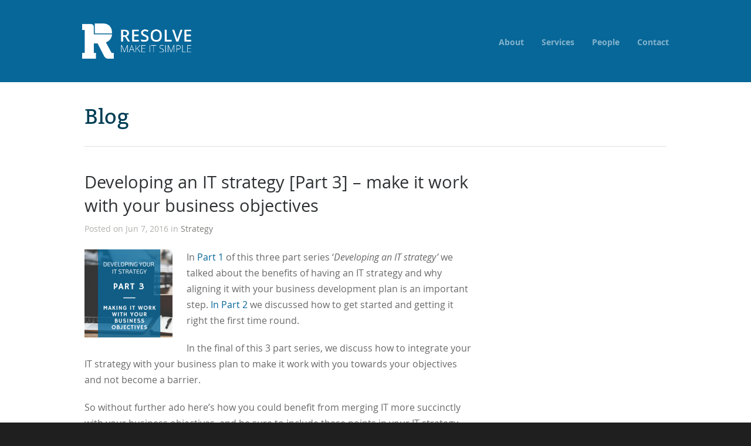

--- FILE ---
content_type: text/html; charset=UTF-8
request_url: https://www.resolvetechnology.co.nz/it-strategy-part-3/
body_size: 9836
content:

<!DOCTYPE html>
<html lang="en-US">

<head>
	<meta http-equiv="Content-Type" content="text/html; charset=UTF-8" />
	<title>Developing an IT strategy [Part 3] - make it work with your business objectives | Resolve</title>
	<meta name="viewport" content="width=device-width, initial-scale = 1.0, maximum-scale=1.0, user-scalable=no" />
						
						

	<link rel="stylesheet" href="https://www.resolvetechnology.co.nz/wp-content/themes/resolve/style.css" type="text/css" media="screen" />
	<link rel="alternate" type="application/rss+xml" title="Resolve RSS Feed" href="https://www.resolvetechnology.co.nz/feed/" />
	<link rel="alternate" type="application/atom+xml" title="Resolve Atom Feed" href="https://www.resolvetechnology.co.nz/feed/atom/" />
	<link rel="pingback" href="https://www.resolvetechnology.co.nz/xmlrpc.php" />

			<link rel="shortcut icon" href="https://www.resolvetechnology.co.nz/wp-content/uploads/2015/04/favicon.ico" />
	
	
	<script type="text/javascript">
/* <![CDATA[ */
window.JetpackScriptData = {"site":{"icon":"https://i0.wp.com/www.resolvetechnology.co.nz/wp-content/uploads/cropped-Resolve-R-white.png?w=64\u0026ssl=1","title":"Resolve","host":"unknown","is_wpcom_platform":false}};
/* ]]> */
</script>
<meta name='robots' content='index, follow, max-image-preview:large, max-snippet:-1, max-video-preview:-1' />
	<style>img:is([sizes="auto" i], [sizes^="auto," i]) { contain-intrinsic-size: 3000px 1500px }</style>
	
	<!-- This site is optimized with the Yoast SEO plugin v25.4 - https://yoast.com/wordpress/plugins/seo/ -->
	<meta name="description" content="Here’s how you could benefit from merging IT more succinctly with your business objectives, and be sure to include these points in your IT strategy." />
	<link rel="canonical" href="https://www.resolvetechnology.co.nz/it-strategy-part-3/" />
	<meta property="og:locale" content="en_US" />
	<meta property="og:type" content="article" />
	<meta property="og:title" content="Developing an IT strategy [Part 3] - make it work with your business objectives | Resolve" />
	<meta property="og:description" content="Here’s how you could benefit from merging IT more succinctly with your business objectives, and be sure to include these points in your IT strategy." />
	<meta property="og:url" content="https://www.resolvetechnology.co.nz/it-strategy-part-3/" />
	<meta property="og:site_name" content="Resolve" />
	<meta property="article:published_time" content="2016-06-07T22:42:34+00:00" />
	<meta property="article:modified_time" content="2016-06-21T21:02:00+00:00" />
	<meta property="og:image" content="https://www.resolvetechnology.co.nz/wp-content/uploads/the-art-of-17.png" />
	<meta property="og:image:width" content="560" />
	<meta property="og:image:height" content="315" />
	<meta property="og:image:type" content="image/png" />
	<meta name="author" content="admin" />
	<meta name="twitter:card" content="summary_large_image" />
	<meta name="twitter:label1" content="Written by" />
	<meta name="twitter:data1" content="admin" />
	<meta name="twitter:label2" content="Est. reading time" />
	<meta name="twitter:data2" content="2 minutes" />
	<script type="application/ld+json" class="yoast-schema-graph">{"@context":"https://schema.org","@graph":[{"@type":"WebPage","@id":"https://www.resolvetechnology.co.nz/it-strategy-part-3/","url":"https://www.resolvetechnology.co.nz/it-strategy-part-3/","name":"Developing an IT strategy [Part 3] - make it work with your business objectives | Resolve","isPartOf":{"@id":"https://www.resolvetechnology.co.nz/#website"},"primaryImageOfPage":{"@id":"https://www.resolvetechnology.co.nz/it-strategy-part-3/#primaryimage"},"image":{"@id":"https://www.resolvetechnology.co.nz/it-strategy-part-3/#primaryimage"},"thumbnailUrl":"https://www.resolvetechnology.co.nz/wp-content/uploads/the-art-of-17.png","datePublished":"2016-06-07T22:42:34+00:00","dateModified":"2016-06-21T21:02:00+00:00","author":{"@id":"https://www.resolvetechnology.co.nz/#/schema/person/2bc2e9f4edf6990e8a41baffadfabe9e"},"description":"Here’s how you could benefit from merging IT more succinctly with your business objectives, and be sure to include these points in your IT strategy.","breadcrumb":{"@id":"https://www.resolvetechnology.co.nz/it-strategy-part-3/#breadcrumb"},"inLanguage":"en-US","potentialAction":[{"@type":"ReadAction","target":["https://www.resolvetechnology.co.nz/it-strategy-part-3/"]}]},{"@type":"ImageObject","inLanguage":"en-US","@id":"https://www.resolvetechnology.co.nz/it-strategy-part-3/#primaryimage","url":"https://www.resolvetechnology.co.nz/wp-content/uploads/the-art-of-17.png","contentUrl":"https://www.resolvetechnology.co.nz/wp-content/uploads/the-art-of-17.png","width":560,"height":315,"caption":"IT strategy part 3"},{"@type":"BreadcrumbList","@id":"https://www.resolvetechnology.co.nz/it-strategy-part-3/#breadcrumb","itemListElement":[{"@type":"ListItem","position":1,"name":"Home","item":"https://www.resolvetechnology.co.nz/"},{"@type":"ListItem","position":2,"name":"Blog","item":"https://www.resolvetechnology.co.nz/blog/"},{"@type":"ListItem","position":3,"name":"Developing an IT strategy [Part 3] &#8211; make it work with your business objectives"}]},{"@type":"WebSite","@id":"https://www.resolvetechnology.co.nz/#website","url":"https://www.resolvetechnology.co.nz/","name":"Resolve","description":"Make IT Simple","potentialAction":[{"@type":"SearchAction","target":{"@type":"EntryPoint","urlTemplate":"https://www.resolvetechnology.co.nz/?s={search_term_string}"},"query-input":{"@type":"PropertyValueSpecification","valueRequired":true,"valueName":"search_term_string"}}],"inLanguage":"en-US"},{"@type":"Person","@id":"https://www.resolvetechnology.co.nz/#/schema/person/2bc2e9f4edf6990e8a41baffadfabe9e","name":"admin","image":{"@type":"ImageObject","inLanguage":"en-US","@id":"https://www.resolvetechnology.co.nz/#/schema/person/image/","url":"https://secure.gravatar.com/avatar/ff20bbf1f62ad41734a70d2a8bfc3b6dc4e3bd15ac10c864e2b8e64a6a278fcb?s=96&d=mm&r=g","contentUrl":"https://secure.gravatar.com/avatar/ff20bbf1f62ad41734a70d2a8bfc3b6dc4e3bd15ac10c864e2b8e64a6a278fcb?s=96&d=mm&r=g","caption":"admin"},"url":"https://www.resolvetechnology.co.nz/author/admin/"}]}</script>
	<!-- / Yoast SEO plugin. -->


<link rel='dns-prefetch' href='//www.googletagmanager.com' />
<script type="text/javascript">
/* <![CDATA[ */
window._wpemojiSettings = {"baseUrl":"https:\/\/s.w.org\/images\/core\/emoji\/15.1.0\/72x72\/","ext":".png","svgUrl":"https:\/\/s.w.org\/images\/core\/emoji\/15.1.0\/svg\/","svgExt":".svg","source":{"concatemoji":"https:\/\/www.resolvetechnology.co.nz\/wp-includes\/js\/wp-emoji-release.min.js?ver=cb32c0545860240ac1c079eb60db484e"}};
/*! This file is auto-generated */
!function(i,n){var o,s,e;function c(e){try{var t={supportTests:e,timestamp:(new Date).valueOf()};sessionStorage.setItem(o,JSON.stringify(t))}catch(e){}}function p(e,t,n){e.clearRect(0,0,e.canvas.width,e.canvas.height),e.fillText(t,0,0);var t=new Uint32Array(e.getImageData(0,0,e.canvas.width,e.canvas.height).data),r=(e.clearRect(0,0,e.canvas.width,e.canvas.height),e.fillText(n,0,0),new Uint32Array(e.getImageData(0,0,e.canvas.width,e.canvas.height).data));return t.every(function(e,t){return e===r[t]})}function u(e,t,n){switch(t){case"flag":return n(e,"\ud83c\udff3\ufe0f\u200d\u26a7\ufe0f","\ud83c\udff3\ufe0f\u200b\u26a7\ufe0f")?!1:!n(e,"\ud83c\uddfa\ud83c\uddf3","\ud83c\uddfa\u200b\ud83c\uddf3")&&!n(e,"\ud83c\udff4\udb40\udc67\udb40\udc62\udb40\udc65\udb40\udc6e\udb40\udc67\udb40\udc7f","\ud83c\udff4\u200b\udb40\udc67\u200b\udb40\udc62\u200b\udb40\udc65\u200b\udb40\udc6e\u200b\udb40\udc67\u200b\udb40\udc7f");case"emoji":return!n(e,"\ud83d\udc26\u200d\ud83d\udd25","\ud83d\udc26\u200b\ud83d\udd25")}return!1}function f(e,t,n){var r="undefined"!=typeof WorkerGlobalScope&&self instanceof WorkerGlobalScope?new OffscreenCanvas(300,150):i.createElement("canvas"),a=r.getContext("2d",{willReadFrequently:!0}),o=(a.textBaseline="top",a.font="600 32px Arial",{});return e.forEach(function(e){o[e]=t(a,e,n)}),o}function t(e){var t=i.createElement("script");t.src=e,t.defer=!0,i.head.appendChild(t)}"undefined"!=typeof Promise&&(o="wpEmojiSettingsSupports",s=["flag","emoji"],n.supports={everything:!0,everythingExceptFlag:!0},e=new Promise(function(e){i.addEventListener("DOMContentLoaded",e,{once:!0})}),new Promise(function(t){var n=function(){try{var e=JSON.parse(sessionStorage.getItem(o));if("object"==typeof e&&"number"==typeof e.timestamp&&(new Date).valueOf()<e.timestamp+604800&&"object"==typeof e.supportTests)return e.supportTests}catch(e){}return null}();if(!n){if("undefined"!=typeof Worker&&"undefined"!=typeof OffscreenCanvas&&"undefined"!=typeof URL&&URL.createObjectURL&&"undefined"!=typeof Blob)try{var e="postMessage("+f.toString()+"("+[JSON.stringify(s),u.toString(),p.toString()].join(",")+"));",r=new Blob([e],{type:"text/javascript"}),a=new Worker(URL.createObjectURL(r),{name:"wpTestEmojiSupports"});return void(a.onmessage=function(e){c(n=e.data),a.terminate(),t(n)})}catch(e){}c(n=f(s,u,p))}t(n)}).then(function(e){for(var t in e)n.supports[t]=e[t],n.supports.everything=n.supports.everything&&n.supports[t],"flag"!==t&&(n.supports.everythingExceptFlag=n.supports.everythingExceptFlag&&n.supports[t]);n.supports.everythingExceptFlag=n.supports.everythingExceptFlag&&!n.supports.flag,n.DOMReady=!1,n.readyCallback=function(){n.DOMReady=!0}}).then(function(){return e}).then(function(){var e;n.supports.everything||(n.readyCallback(),(e=n.source||{}).concatemoji?t(e.concatemoji):e.wpemoji&&e.twemoji&&(t(e.twemoji),t(e.wpemoji)))}))}((window,document),window._wpemojiSettings);
/* ]]> */
</script>
<style id='wp-emoji-styles-inline-css' type='text/css'>

	img.wp-smiley, img.emoji {
		display: inline !important;
		border: none !important;
		box-shadow: none !important;
		height: 1em !important;
		width: 1em !important;
		margin: 0 0.07em !important;
		vertical-align: -0.1em !important;
		background: none !important;
		padding: 0 !important;
	}
</style>
<link rel='stylesheet' id='wp-block-library-css' href='https://www.resolvetechnology.co.nz/wp-includes/css/dist/block-library/style.min.css?ver=cb32c0545860240ac1c079eb60db484e' type='text/css' media='all' />
<style id='classic-theme-styles-inline-css' type='text/css'>
/*! This file is auto-generated */
.wp-block-button__link{color:#fff;background-color:#32373c;border-radius:9999px;box-shadow:none;text-decoration:none;padding:calc(.667em + 2px) calc(1.333em + 2px);font-size:1.125em}.wp-block-file__button{background:#32373c;color:#fff;text-decoration:none}
</style>
<style id='global-styles-inline-css' type='text/css'>
:root{--wp--preset--aspect-ratio--square: 1;--wp--preset--aspect-ratio--4-3: 4/3;--wp--preset--aspect-ratio--3-4: 3/4;--wp--preset--aspect-ratio--3-2: 3/2;--wp--preset--aspect-ratio--2-3: 2/3;--wp--preset--aspect-ratio--16-9: 16/9;--wp--preset--aspect-ratio--9-16: 9/16;--wp--preset--color--black: #000000;--wp--preset--color--cyan-bluish-gray: #abb8c3;--wp--preset--color--white: #ffffff;--wp--preset--color--pale-pink: #f78da7;--wp--preset--color--vivid-red: #cf2e2e;--wp--preset--color--luminous-vivid-orange: #ff6900;--wp--preset--color--luminous-vivid-amber: #fcb900;--wp--preset--color--light-green-cyan: #7bdcb5;--wp--preset--color--vivid-green-cyan: #00d084;--wp--preset--color--pale-cyan-blue: #8ed1fc;--wp--preset--color--vivid-cyan-blue: #0693e3;--wp--preset--color--vivid-purple: #9b51e0;--wp--preset--gradient--vivid-cyan-blue-to-vivid-purple: linear-gradient(135deg,rgba(6,147,227,1) 0%,rgb(155,81,224) 100%);--wp--preset--gradient--light-green-cyan-to-vivid-green-cyan: linear-gradient(135deg,rgb(122,220,180) 0%,rgb(0,208,130) 100%);--wp--preset--gradient--luminous-vivid-amber-to-luminous-vivid-orange: linear-gradient(135deg,rgba(252,185,0,1) 0%,rgba(255,105,0,1) 100%);--wp--preset--gradient--luminous-vivid-orange-to-vivid-red: linear-gradient(135deg,rgba(255,105,0,1) 0%,rgb(207,46,46) 100%);--wp--preset--gradient--very-light-gray-to-cyan-bluish-gray: linear-gradient(135deg,rgb(238,238,238) 0%,rgb(169,184,195) 100%);--wp--preset--gradient--cool-to-warm-spectrum: linear-gradient(135deg,rgb(74,234,220) 0%,rgb(151,120,209) 20%,rgb(207,42,186) 40%,rgb(238,44,130) 60%,rgb(251,105,98) 80%,rgb(254,248,76) 100%);--wp--preset--gradient--blush-light-purple: linear-gradient(135deg,rgb(255,206,236) 0%,rgb(152,150,240) 100%);--wp--preset--gradient--blush-bordeaux: linear-gradient(135deg,rgb(254,205,165) 0%,rgb(254,45,45) 50%,rgb(107,0,62) 100%);--wp--preset--gradient--luminous-dusk: linear-gradient(135deg,rgb(255,203,112) 0%,rgb(199,81,192) 50%,rgb(65,88,208) 100%);--wp--preset--gradient--pale-ocean: linear-gradient(135deg,rgb(255,245,203) 0%,rgb(182,227,212) 50%,rgb(51,167,181) 100%);--wp--preset--gradient--electric-grass: linear-gradient(135deg,rgb(202,248,128) 0%,rgb(113,206,126) 100%);--wp--preset--gradient--midnight: linear-gradient(135deg,rgb(2,3,129) 0%,rgb(40,116,252) 100%);--wp--preset--font-size--small: 13px;--wp--preset--font-size--medium: 20px;--wp--preset--font-size--large: 36px;--wp--preset--font-size--x-large: 42px;--wp--preset--spacing--20: 0.44rem;--wp--preset--spacing--30: 0.67rem;--wp--preset--spacing--40: 1rem;--wp--preset--spacing--50: 1.5rem;--wp--preset--spacing--60: 2.25rem;--wp--preset--spacing--70: 3.38rem;--wp--preset--spacing--80: 5.06rem;--wp--preset--shadow--natural: 6px 6px 9px rgba(0, 0, 0, 0.2);--wp--preset--shadow--deep: 12px 12px 50px rgba(0, 0, 0, 0.4);--wp--preset--shadow--sharp: 6px 6px 0px rgba(0, 0, 0, 0.2);--wp--preset--shadow--outlined: 6px 6px 0px -3px rgba(255, 255, 255, 1), 6px 6px rgba(0, 0, 0, 1);--wp--preset--shadow--crisp: 6px 6px 0px rgba(0, 0, 0, 1);}:where(.is-layout-flex){gap: 0.5em;}:where(.is-layout-grid){gap: 0.5em;}body .is-layout-flex{display: flex;}.is-layout-flex{flex-wrap: wrap;align-items: center;}.is-layout-flex > :is(*, div){margin: 0;}body .is-layout-grid{display: grid;}.is-layout-grid > :is(*, div){margin: 0;}:where(.wp-block-columns.is-layout-flex){gap: 2em;}:where(.wp-block-columns.is-layout-grid){gap: 2em;}:where(.wp-block-post-template.is-layout-flex){gap: 1.25em;}:where(.wp-block-post-template.is-layout-grid){gap: 1.25em;}.has-black-color{color: var(--wp--preset--color--black) !important;}.has-cyan-bluish-gray-color{color: var(--wp--preset--color--cyan-bluish-gray) !important;}.has-white-color{color: var(--wp--preset--color--white) !important;}.has-pale-pink-color{color: var(--wp--preset--color--pale-pink) !important;}.has-vivid-red-color{color: var(--wp--preset--color--vivid-red) !important;}.has-luminous-vivid-orange-color{color: var(--wp--preset--color--luminous-vivid-orange) !important;}.has-luminous-vivid-amber-color{color: var(--wp--preset--color--luminous-vivid-amber) !important;}.has-light-green-cyan-color{color: var(--wp--preset--color--light-green-cyan) !important;}.has-vivid-green-cyan-color{color: var(--wp--preset--color--vivid-green-cyan) !important;}.has-pale-cyan-blue-color{color: var(--wp--preset--color--pale-cyan-blue) !important;}.has-vivid-cyan-blue-color{color: var(--wp--preset--color--vivid-cyan-blue) !important;}.has-vivid-purple-color{color: var(--wp--preset--color--vivid-purple) !important;}.has-black-background-color{background-color: var(--wp--preset--color--black) !important;}.has-cyan-bluish-gray-background-color{background-color: var(--wp--preset--color--cyan-bluish-gray) !important;}.has-white-background-color{background-color: var(--wp--preset--color--white) !important;}.has-pale-pink-background-color{background-color: var(--wp--preset--color--pale-pink) !important;}.has-vivid-red-background-color{background-color: var(--wp--preset--color--vivid-red) !important;}.has-luminous-vivid-orange-background-color{background-color: var(--wp--preset--color--luminous-vivid-orange) !important;}.has-luminous-vivid-amber-background-color{background-color: var(--wp--preset--color--luminous-vivid-amber) !important;}.has-light-green-cyan-background-color{background-color: var(--wp--preset--color--light-green-cyan) !important;}.has-vivid-green-cyan-background-color{background-color: var(--wp--preset--color--vivid-green-cyan) !important;}.has-pale-cyan-blue-background-color{background-color: var(--wp--preset--color--pale-cyan-blue) !important;}.has-vivid-cyan-blue-background-color{background-color: var(--wp--preset--color--vivid-cyan-blue) !important;}.has-vivid-purple-background-color{background-color: var(--wp--preset--color--vivid-purple) !important;}.has-black-border-color{border-color: var(--wp--preset--color--black) !important;}.has-cyan-bluish-gray-border-color{border-color: var(--wp--preset--color--cyan-bluish-gray) !important;}.has-white-border-color{border-color: var(--wp--preset--color--white) !important;}.has-pale-pink-border-color{border-color: var(--wp--preset--color--pale-pink) !important;}.has-vivid-red-border-color{border-color: var(--wp--preset--color--vivid-red) !important;}.has-luminous-vivid-orange-border-color{border-color: var(--wp--preset--color--luminous-vivid-orange) !important;}.has-luminous-vivid-amber-border-color{border-color: var(--wp--preset--color--luminous-vivid-amber) !important;}.has-light-green-cyan-border-color{border-color: var(--wp--preset--color--light-green-cyan) !important;}.has-vivid-green-cyan-border-color{border-color: var(--wp--preset--color--vivid-green-cyan) !important;}.has-pale-cyan-blue-border-color{border-color: var(--wp--preset--color--pale-cyan-blue) !important;}.has-vivid-cyan-blue-border-color{border-color: var(--wp--preset--color--vivid-cyan-blue) !important;}.has-vivid-purple-border-color{border-color: var(--wp--preset--color--vivid-purple) !important;}.has-vivid-cyan-blue-to-vivid-purple-gradient-background{background: var(--wp--preset--gradient--vivid-cyan-blue-to-vivid-purple) !important;}.has-light-green-cyan-to-vivid-green-cyan-gradient-background{background: var(--wp--preset--gradient--light-green-cyan-to-vivid-green-cyan) !important;}.has-luminous-vivid-amber-to-luminous-vivid-orange-gradient-background{background: var(--wp--preset--gradient--luminous-vivid-amber-to-luminous-vivid-orange) !important;}.has-luminous-vivid-orange-to-vivid-red-gradient-background{background: var(--wp--preset--gradient--luminous-vivid-orange-to-vivid-red) !important;}.has-very-light-gray-to-cyan-bluish-gray-gradient-background{background: var(--wp--preset--gradient--very-light-gray-to-cyan-bluish-gray) !important;}.has-cool-to-warm-spectrum-gradient-background{background: var(--wp--preset--gradient--cool-to-warm-spectrum) !important;}.has-blush-light-purple-gradient-background{background: var(--wp--preset--gradient--blush-light-purple) !important;}.has-blush-bordeaux-gradient-background{background: var(--wp--preset--gradient--blush-bordeaux) !important;}.has-luminous-dusk-gradient-background{background: var(--wp--preset--gradient--luminous-dusk) !important;}.has-pale-ocean-gradient-background{background: var(--wp--preset--gradient--pale-ocean) !important;}.has-electric-grass-gradient-background{background: var(--wp--preset--gradient--electric-grass) !important;}.has-midnight-gradient-background{background: var(--wp--preset--gradient--midnight) !important;}.has-small-font-size{font-size: var(--wp--preset--font-size--small) !important;}.has-medium-font-size{font-size: var(--wp--preset--font-size--medium) !important;}.has-large-font-size{font-size: var(--wp--preset--font-size--large) !important;}.has-x-large-font-size{font-size: var(--wp--preset--font-size--x-large) !important;}
:where(.wp-block-post-template.is-layout-flex){gap: 1.25em;}:where(.wp-block-post-template.is-layout-grid){gap: 1.25em;}
:where(.wp-block-columns.is-layout-flex){gap: 2em;}:where(.wp-block-columns.is-layout-grid){gap: 2em;}
:root :where(.wp-block-pullquote){font-size: 1.5em;line-height: 1.6;}
</style>
<link rel='stylesheet' id='contact-form-7-css' href='https://www.resolvetechnology.co.nz/wp-content/plugins/contact-form-7/includes/css/styles.css?ver=6.1' type='text/css' media='all' />
<link rel='stylesheet' id='superfish-css' href='https://www.resolvetechnology.co.nz/wp-content/themes/hayden/css/superfish.css?ver=1.7.4' type='text/css' media='all' />
<link rel='stylesheet' id='slideshow-css' href='https://www.resolvetechnology.co.nz/wp-content/themes/hayden/css/flexslider.css?ver=1.8' type='text/css' media='all' />
<script type="text/javascript" src="https://www.resolvetechnology.co.nz/wp-includes/js/jquery/jquery.min.js?ver=3.7.1" id="jquery-core-js"></script>
<script type="text/javascript" src="https://www.resolvetechnology.co.nz/wp-includes/js/jquery/jquery-migrate.min.js?ver=3.4.1" id="jquery-migrate-js"></script>

<!-- Google tag (gtag.js) snippet added by Site Kit -->

<!-- Google Analytics snippet added by Site Kit -->
<script type="text/javascript" src="https://www.googletagmanager.com/gtag/js?id=G-6K928XK8EQ" id="google_gtagjs-js" async></script>
<script type="text/javascript" id="google_gtagjs-js-after">
/* <![CDATA[ */
window.dataLayer = window.dataLayer || [];function gtag(){dataLayer.push(arguments);}
gtag("set","linker",{"domains":["www.resolvetechnology.co.nz"]});
gtag("js", new Date());
gtag("set", "developer_id.dZTNiMT", true);
gtag("config", "G-6K928XK8EQ");
/* ]]> */
</script>

<!-- End Google tag (gtag.js) snippet added by Site Kit -->
<link rel="https://api.w.org/" href="https://www.resolvetechnology.co.nz/wp-json/" /><link rel="alternate" title="JSON" type="application/json" href="https://www.resolvetechnology.co.nz/wp-json/wp/v2/posts/487" />
<link rel='shortlink' href='https://www.resolvetechnology.co.nz/?p=487' />
<link rel="alternate" title="oEmbed (JSON)" type="application/json+oembed" href="https://www.resolvetechnology.co.nz/wp-json/oembed/1.0/embed?url=https%3A%2F%2Fwww.resolvetechnology.co.nz%2Fit-strategy-part-3%2F" />
<link rel="alternate" title="oEmbed (XML)" type="text/xml+oembed" href="https://www.resolvetechnology.co.nz/wp-json/oembed/1.0/embed?url=https%3A%2F%2Fwww.resolvetechnology.co.nz%2Fit-strategy-part-3%2F&#038;format=xml" />
<meta name="generator" content="Site Kit by Google 1.157.0" /><script type="text/javascript" src="//www.resolvetechnology.co.nz/?wordfence_syncAttackData=1769651179.4209" async></script><meta name="generator" content=" " />

<style type="text/css" media="screen">





	#header {
		background-color: #076799;
	}
	#mainNav ul ul {
		background-color: #076799;
	}

	blockquote, address {
		border-left: 5px solid #076799;
	}
	#filterNav .selected, #filterNav a.selected:hover {
		background-color: #076799;
	}
	#content .project.small .title span{
		background-color: #076799 !important;
	}
	.flex-direction-nav li a {
		background-color: #076799 !important;
	}
	.posts .post .date
	{
		background-color: #076799 !important;
	}

	#googleMap {height: 350px;}

a { color: #076799;}
a:hover {color: #138bbf;}
.button, #searchsubmit, input[type="submit"] {background-color: #076799 !important;}


</style>

<!--[if IE 7]>
<link rel="stylesheet" href="https://www.resolvetechnology.co.nz/wp-content/themes/hayden/css/ie7.css" type="text/css" media="screen" />
<![endif]-->
<!--[if IE 8]>
<link rel="stylesheet" href="https://www.resolvetechnology.co.nz/wp-content/themes/hayden/css/ie8.css" type="text/css" media="screen" />
<![endif]-->
<!--[if IE]><script src="http://html5shiv.googlecode.com/svn/trunk/html5.js"></script><![endif]-->




<style type="text/css">.recentcomments a{display:inline !important;padding:0 !important;margin:0 !important;}</style><link rel="icon" href="https://www.resolvetechnology.co.nz/wp-content/uploads/cropped-Resolve-R-white-32x32.png" sizes="32x32" />
<link rel="icon" href="https://www.resolvetechnology.co.nz/wp-content/uploads/cropped-Resolve-R-white-192x192.png" sizes="192x192" />
<link rel="apple-touch-icon" href="https://www.resolvetechnology.co.nz/wp-content/uploads/cropped-Resolve-R-white-180x180.png" />
<meta name="msapplication-TileImage" content="https://www.resolvetechnology.co.nz/wp-content/uploads/cropped-Resolve-R-white-270x270.png" />

</head>

<body class="wp-singular post-template-default single single-post postid-487 single-format-standard wp-theme-hayden wp-child-theme-resolve chrome has-slideshow" >


<div id="slideNav">
	<a href="javascript:jQuery.pageslide.close()" class="closeBtn"></a>
		<div class="menu-main-nav-container"><ul id="menu-main-nav" class=""><li id="menu-item-57" class="about menu-item menu-item-type-post_type menu-item-object-page menu-item-57"><a href="https://www.resolvetechnology.co.nz/about/">About</a></li>
<li id="menu-item-101" class="services menu-item menu-item-type-post_type menu-item-object-page menu-item-has-children menu-item-101"><a href="https://www.resolvetechnology.co.nz/services/">Services</a>
<ul class="sub-menu">
	<li id="menu-item-889" class="menu-item menu-item-type-post_type menu-item-object-page menu-item-889"><a href="https://www.resolvetechnology.co.nz/services/resolve-prepare/">Resolve Prepare</a></li>
	<li id="menu-item-835" class="menu-item menu-item-type-post_type menu-item-object-page menu-item-835"><a href="https://www.resolvetechnology.co.nz/services/microsoft-365-sharepoint-specialists/">Microsoft 365 &#038; SharePoint</a></li>
	<li id="menu-item-776" class="menu-item menu-item-type-post_type menu-item-object-page menu-item-776"><a href="https://www.resolvetechnology.co.nz/services/forensics-and-investigations/">Forensics and Investigations</a></li>
	<li id="menu-item-67" class="menu-item menu-item-type-post_type menu-item-object-page menu-item-67"><a href="https://www.resolvetechnology.co.nz/services/smart-manage-fixed-cost-it-solution/">SmartManage</a></li>
	<li id="menu-item-64" class="menu-item menu-item-type-post_type menu-item-object-page menu-item-64"><a href="https://www.resolvetechnology.co.nz/services/smart-cloud-hosting-solution/">SmartCloud</a></li>
	<li id="menu-item-836" class="menu-item menu-item-type-post_type menu-item-object-page menu-item-836"><a href="https://www.resolvetechnology.co.nz/services/cyber-security/">Cyber Security</a></li>
	<li id="menu-item-68" class="menu-item menu-item-type-post_type menu-item-object-page menu-item-68"><a href="https://www.resolvetechnology.co.nz/services/smart-share/">SmartShare</a></li>
</ul>
</li>
<li id="menu-item-61" class="people menu-item menu-item-type-post_type menu-item-object-page menu-item-61"><a href="https://www.resolvetechnology.co.nz/people/">People</a></li>
<li id="menu-item-59" class="contact menu-item menu-item-type-post_type menu-item-object-page menu-item-59"><a href="https://www.resolvetechnology.co.nz/contact/">Contact</a></li>
</ul></div>	</div>

<div id="container">
	
<div id="header">
	<div class="top">
	<div class="surround">
	<div class="inside clearfix">

				<div id="logo">
					<h1 class="logo"><a href="https://www.resolvetechnology.co.nz"><img src="https://www.resolvetechnology.co.nz/wp-content/uploads/2015/04/resolve-logo.png" alt="Resolve" /></a></h1>
				</div>

		<div id="mainNav" class="clearfix">
			<div class="menu-main-nav-container"><ul id="menu-main-nav-1" class="sf-menu"><li class="about menu-item menu-item-type-post_type menu-item-object-page menu-item-57"><a href="https://www.resolvetechnology.co.nz/about/">About</a></li>
<li class="services menu-item menu-item-type-post_type menu-item-object-page menu-item-has-children menu-item-101"><a href="https://www.resolvetechnology.co.nz/services/">Services</a>
<ul class="sub-menu">
	<li class="menu-item menu-item-type-post_type menu-item-object-page menu-item-889"><a href="https://www.resolvetechnology.co.nz/services/resolve-prepare/">Resolve Prepare</a></li>
	<li class="menu-item menu-item-type-post_type menu-item-object-page menu-item-835"><a href="https://www.resolvetechnology.co.nz/services/microsoft-365-sharepoint-specialists/">Microsoft 365 &#038; SharePoint</a></li>
	<li class="menu-item menu-item-type-post_type menu-item-object-page menu-item-776"><a href="https://www.resolvetechnology.co.nz/services/forensics-and-investigations/">Forensics and Investigations</a></li>
	<li class="menu-item menu-item-type-post_type menu-item-object-page menu-item-67"><a href="https://www.resolvetechnology.co.nz/services/smart-manage-fixed-cost-it-solution/">SmartManage</a></li>
	<li class="menu-item menu-item-type-post_type menu-item-object-page menu-item-64"><a href="https://www.resolvetechnology.co.nz/services/smart-cloud-hosting-solution/">SmartCloud</a></li>
	<li class="menu-item menu-item-type-post_type menu-item-object-page menu-item-836"><a href="https://www.resolvetechnology.co.nz/services/cyber-security/">Cyber Security</a></li>
	<li class="menu-item menu-item-type-post_type menu-item-object-page menu-item-68"><a href="https://www.resolvetechnology.co.nz/services/smart-share/">SmartShare</a></li>
</ul>
</li>
<li class="people menu-item menu-item-type-post_type menu-item-object-page menu-item-61"><a href="https://www.resolvetechnology.co.nz/people/">People</a></li>
<li class="contact menu-item menu-item-type-post_type menu-item-object-page menu-item-59"><a href="https://www.resolvetechnology.co.nz/contact/">Contact</a></li>
</ul></div>		</div>

		<a href="#slideNav" class="menuToggle"></a>

	</div>
	</div>
	</div>

	
</div>

<div id="wrap">
<div id="middle" class="clearfix">

	<div id="pageHead">
						<h1>Blog</h1>
					</div>
				 
	<div id="content" class="twoThirds clearfix">
					    
		<div class="post-487 post type-post status-publish format-standard has-post-thumbnail hentry category-strategy tag-it-plan tag-it-strategy tag-tech-strategy">													
			<h2><a href="https://www.resolvetechnology.co.nz/it-strategy-part-3/" rel="bookmark" >Developing an IT strategy [Part 3] &#8211; make it work with your business objectives</a></h2>
			<div class="meta clearfix">
																							
				Posted 					
				 
				on Jun 7, 2016 
				in <a href="https://www.resolvetechnology.co.nz/category/strategy/" rel="category tag">Strategy</a> 
				 
				
							</div>
			
								
			<a href="https://www.resolvetechnology.co.nz/it-strategy-part-3/" rel="bookmark" ><img width="150" height="150" src="https://www.resolvetechnology.co.nz/wp-content/uploads/the-art-of-17-150x150.png" class="postThumb alignleft wp-post-image" alt="Developing an IT strategy [Part 3] &#8211; make it work with your business objectives" title="Developing an IT strategy [Part 3] &#8211; make it work with your business objectives" decoding="async" srcset="https://www.resolvetechnology.co.nz/wp-content/uploads/the-art-of-17-150x150.png 150w, https://www.resolvetechnology.co.nz/wp-content/uploads/the-art-of-17-100x100.png 100w, https://www.resolvetechnology.co.nz/wp-content/uploads/the-art-of-17-50x50.png 50w, https://www.resolvetechnology.co.nz/wp-content/uploads/the-art-of-17-190x190.png 190w" sizes="(max-width: 150px) 100vw, 150px" /></a>
		
						
			<p>In <a href="http://beta.resolvetechnology.co.nz/why-you-should-be-developing-an-it-strategy-part-1/">Part 1</a> of this three part series ‘<em>Developing an IT strategy’</em> we talked about the benefits of having an IT strategy and why aligning it with your business development plan is an important step. <a href="http://beta.resolvetechnology.co.nz/developing-strategy-part-2-getting-started-getting-right/">In Part 2</a> we discussed how to get started and getting it right the first time round.</p>
<p>In the final of this 3 part series, we discuss how to integrate your IT strategy with your business plan to make it work with you towards your objectives and not become a barrier.</p>
<p>So without further ado here’s how you could benefit from merging IT more succinctly with your business objectives, and be sure to include these points in your IT strategy.</p>
<ol>
<li><strong>Know your IT estate:</strong> get more detailed about your assets register by having a separate one for IT, and include exactly how many assets you have, what they are, their technical attributes, their basic functionality, who creates, services or provides them, their life expectancy or licensing turnover, who uses them, who owns them, and when they are due for renewal.</li>
</ol>
<ol start="2">
<li><strong>Understand your IT’s functionality:</strong> this is more relevant to software than hardware, where you need to understand the role the technology performs and the benefits it provides to your business. If you don’t know, find out, or declare it surplus. You might have subscribed to a trial of online software two years ago and you’re still paying for it but not using it properly, or its functionality has been replaced by something else.</li>
</ol>
<ol start="3">
<li><strong>Review your business objectives</strong>: identify how IT contributes towards achieving these or how your IT needs to change to move you closer to these goals.</li>
</ol>
<ol start="4">
<li><strong>Take action:</strong> decide what actions or processes need to be put in place to make what you identified in ‘step 3’ happen. Get action plans in place early in the year to reap the benefits faster.</li>
</ol>
<ol start="5">
<li><strong>Review and repeat:</strong> business and IT strategy alignment should be revisited at least once a year to ensure they continue to stay in sync and so your IT doesn’t end up as just another tacked-on business function. Consider how you might measure this or what it might look like when you’ve reached the potential of what your IT can do for your business.</li>
</ol>
<p>Whether it’s an in-depth strategy, a brief outline, or some short answers to the questions listed in <a href="http://beta.resolvetechnology.co.nz/developing-strategy-part-2-getting-started-getting-right/">Part 2</a>, you will have made valuable progress.</p>
<p>At the very least you’ll have a sense of what needs to be done this year to start applying a modern mind-set to technology, which could help pre-empt potentially costly and time-wasting issues and, more importantly, advance your business objectives.</p>
			
																													
		</div>				
		


			
							    	
	</div>
		
	<div id="sidebar" class="clearfix">
	
		
    
		  		
    
	</div><!-- end sidebar -->					

	</div>
	</div>
	<div id="footer" >
				<div class="main">
			<div class="inside clearfix">
		<div id="text-10" class="oneThird widget_text footerBox widgetBox"><h3>Get in touch</h3>			<div class="textwidget"><p>0800 SOLVED (0800 765833)<br />
<a href="mailto:support@resolvetechnology.co.nz">support@resolvetechnology.co.nz</a></p>
</div>
		</div><div id="text-11" class="second oneThird widget_text footerBox widgetBox"><h3>Support resources</h3>			<div class="textwidget"><div class="support-resources">
<p><span><img loading="lazy" decoding="async" src="/wp-content/uploads/2015/05/windows.png" alt="windows" width="32" height="32" class="alignleft size-full wp-image-583"><a href="https://get.teamviewer.com/resolvenz" target="_blank">Remote control for Windows</a></span></p>
<p><span><img loading="lazy" decoding="async" src="/wp-content/uploads/2015/05/apple.png" alt="apple" width="32" height="32" class="alignleft size-full wp-image-585"><a href="https://get.teamviewer.com/resolvenz" target="_blank">Remote control for Apple</a></span></p>
<p><span><img loading="lazy" decoding="async" src="/wp-content/uploads/2015/05/webmail.png" alt="webmail" width="32" height="32" class="alignleft size-full wp-image-584"><a href="https://mail.smartcloud.co.nz/owa/" target="_blank">Access SmartCloud Web Mail</a></span> </p>
</div>
</div>
		</div><div id="text-12" class="third oneThird widget_text footerBox widgetBox"><h3>Resolve make IT simple</h3>			<div class="textwidget"><p>Resolve is the best IT team in town. We love our customers and want to see them succeed. We want you to forget that you have IT – it just works.</p>
</div>
		</div>		</div><!-- end footer inside-->
		</div><!-- end footer main -->

		<div class="secondary">
			<div class="inside clearfix">
									<div class="left"><p>&copy; 2026 <a href="https://www.resolvetechnology.co.nz"><strong>Resolve</strong></a> All Rights Reserved.</p></div>
			<div class="right"><p></p></div>
			</div><!-- end footer inside-->
		</div><!-- end footer secondary-->

	</div><!-- end footer -->
</div><!-- end container -->
<script type="speculationrules">
{"prefetch":[{"source":"document","where":{"and":[{"href_matches":"\/*"},{"not":{"href_matches":["\/wp-*.php","\/wp-admin\/*","\/wp-content\/uploads\/*","\/wp-content\/*","\/wp-content\/plugins\/*","\/wp-content\/themes\/resolve\/*","\/wp-content\/themes\/hayden\/*","\/*\\?(.+)"]}},{"not":{"selector_matches":"a[rel~=\"nofollow\"]"}},{"not":{"selector_matches":".no-prefetch, .no-prefetch a"}}]},"eagerness":"conservative"}]}
</script>

<script type="text/javascript">
//<![CDATA[
jQuery(document).ready(function(){
jQuery('.flexslider').waitForImages(function() {
	jQuery('.flexslider').flexslider({
		slideshowSpeed: 6000,  
		directionNav: true,
		slideshow: 1,				 				
		animation: 'slide',
		animationLoop: true
	});  
});
});
//]]>
</script><script type="text/javascript" src="https://www.resolvetechnology.co.nz/wp-includes/js/comment-reply.min.js?ver=cb32c0545860240ac1c079eb60db484e" id="comment-reply-js" async="async" data-wp-strategy="async"></script>
<script type="text/javascript" src="https://www.resolvetechnology.co.nz/wp-includes/js/dist/hooks.min.js?ver=4d63a3d491d11ffd8ac6" id="wp-hooks-js"></script>
<script type="text/javascript" src="https://www.resolvetechnology.co.nz/wp-includes/js/dist/i18n.min.js?ver=5e580eb46a90c2b997e6" id="wp-i18n-js"></script>
<script type="text/javascript" id="wp-i18n-js-after">
/* <![CDATA[ */
wp.i18n.setLocaleData( { 'text direction\u0004ltr': [ 'ltr' ] } );
/* ]]> */
</script>
<script type="text/javascript" src="https://www.resolvetechnology.co.nz/wp-content/plugins/contact-form-7/includes/swv/js/index.js?ver=6.1" id="swv-js"></script>
<script type="text/javascript" id="contact-form-7-js-before">
/* <![CDATA[ */
var wpcf7 = {
    "api": {
        "root": "https:\/\/www.resolvetechnology.co.nz\/wp-json\/",
        "namespace": "contact-form-7\/v1"
    }
};
/* ]]> */
</script>
<script type="text/javascript" src="https://www.resolvetechnology.co.nz/wp-content/plugins/contact-form-7/includes/js/index.js?ver=6.1" id="contact-form-7-js"></script>
<script type="text/javascript" src="https://www.resolvetechnology.co.nz/wp-content/plugins/surbma-smooth-scroll/js/jquery.scrollTo.min.js?ver=2.1.2" id="surbma-scrollTo-js"></script>
<script type="text/javascript" src="https://www.resolvetechnology.co.nz/wp-content/plugins/surbma-smooth-scroll/js/jquery.localScroll.min.js?ver=2.0.0" id="surbma-localScroll-js"></script>
<script type="text/javascript" src="https://www.resolvetechnology.co.nz/wp-content/plugins/surbma-smooth-scroll/js/surbma-smooth-scroll.js?ver=1.2" id="surbma-smooth-scroll-js"></script>
<script type="text/javascript" src="https://www.resolvetechnology.co.nz/wp-content/themes/hayden/js/jquery.pageslide.min.js?ver=2.0" id="pageslide-js"></script>
<script type="text/javascript" src="https://www.resolvetechnology.co.nz/wp-content/themes/hayden/js/superfish.js?ver=1.7.4" id="superfish-js"></script>
<script type="text/javascript" src="https://www.resolvetechnology.co.nz/wp-content/plugins/siteorigin-panels/js/lib/jquery.fitvids.min.js?ver=2.32.1" id="fitvids-js"></script>
<script type="text/javascript" src="https://www.resolvetechnology.co.nz/wp-content/themes/hayden/js/jquery.actual.min.js?ver=1.8.13" id="actual-js"></script>
<script type="text/javascript" src="https://www.resolvetechnology.co.nz/wp-content/themes/hayden/js/jquery.fittext.js?ver=1.0" id="fittext-js"></script>
<script type="text/javascript" src="https://www.resolvetechnology.co.nz/wp-content/themes/hayden/js/jquery.waitforimages.min.js?ver=1.0" id="hayden-wait-for-images-js"></script>
<script type="text/javascript" src="https://www.resolvetechnology.co.nz/wp-content/themes/hayden/js/jquery.isotope.min.js?ver=1.3.110525" id="isotope-js"></script>
<script type="text/javascript" src="https://www.resolvetechnology.co.nz/wp-content/themes/hayden/js/jquery.flexslider-min.js?ver=1.8" id="slideshow-js"></script>
<script type="text/javascript" src="https://www.resolvetechnology.co.nz/wp-content/themes/hayden/js/theme_trust.js?ver=1.0" id="theme_trust_js-js"></script>
<script type="text/javascript" src="https://www.google.com/recaptcha/api.js?render=6LexcrAUAAAAAKZBYlXLwnJX7waRlQ6vipeus2B5&amp;ver=3.0" id="google-recaptcha-js"></script>
<script type="text/javascript" src="https://www.resolvetechnology.co.nz/wp-includes/js/dist/vendor/wp-polyfill.min.js?ver=3.15.0" id="wp-polyfill-js"></script>
<script type="text/javascript" id="wpcf7-recaptcha-js-before">
/* <![CDATA[ */
var wpcf7_recaptcha = {
    "sitekey": "6LexcrAUAAAAAKZBYlXLwnJX7waRlQ6vipeus2B5",
    "actions": {
        "homepage": "homepage",
        "contactform": "contactform"
    }
};
/* ]]> */
</script>
<script type="text/javascript" src="https://www.resolvetechnology.co.nz/wp-content/plugins/contact-form-7/modules/recaptcha/index.js?ver=6.1" id="wpcf7-recaptcha-js"></script>
</body>
</html>

--- FILE ---
content_type: text/html; charset=utf-8
request_url: https://www.google.com/recaptcha/api2/anchor?ar=1&k=6LexcrAUAAAAAKZBYlXLwnJX7waRlQ6vipeus2B5&co=aHR0cHM6Ly93d3cucmVzb2x2ZXRlY2hub2xvZ3kuY28ubno6NDQz&hl=en&v=N67nZn4AqZkNcbeMu4prBgzg&size=invisible&anchor-ms=20000&execute-ms=30000&cb=u2jh448nu9nh
body_size: 48684
content:
<!DOCTYPE HTML><html dir="ltr" lang="en"><head><meta http-equiv="Content-Type" content="text/html; charset=UTF-8">
<meta http-equiv="X-UA-Compatible" content="IE=edge">
<title>reCAPTCHA</title>
<style type="text/css">
/* cyrillic-ext */
@font-face {
  font-family: 'Roboto';
  font-style: normal;
  font-weight: 400;
  font-stretch: 100%;
  src: url(//fonts.gstatic.com/s/roboto/v48/KFO7CnqEu92Fr1ME7kSn66aGLdTylUAMa3GUBHMdazTgWw.woff2) format('woff2');
  unicode-range: U+0460-052F, U+1C80-1C8A, U+20B4, U+2DE0-2DFF, U+A640-A69F, U+FE2E-FE2F;
}
/* cyrillic */
@font-face {
  font-family: 'Roboto';
  font-style: normal;
  font-weight: 400;
  font-stretch: 100%;
  src: url(//fonts.gstatic.com/s/roboto/v48/KFO7CnqEu92Fr1ME7kSn66aGLdTylUAMa3iUBHMdazTgWw.woff2) format('woff2');
  unicode-range: U+0301, U+0400-045F, U+0490-0491, U+04B0-04B1, U+2116;
}
/* greek-ext */
@font-face {
  font-family: 'Roboto';
  font-style: normal;
  font-weight: 400;
  font-stretch: 100%;
  src: url(//fonts.gstatic.com/s/roboto/v48/KFO7CnqEu92Fr1ME7kSn66aGLdTylUAMa3CUBHMdazTgWw.woff2) format('woff2');
  unicode-range: U+1F00-1FFF;
}
/* greek */
@font-face {
  font-family: 'Roboto';
  font-style: normal;
  font-weight: 400;
  font-stretch: 100%;
  src: url(//fonts.gstatic.com/s/roboto/v48/KFO7CnqEu92Fr1ME7kSn66aGLdTylUAMa3-UBHMdazTgWw.woff2) format('woff2');
  unicode-range: U+0370-0377, U+037A-037F, U+0384-038A, U+038C, U+038E-03A1, U+03A3-03FF;
}
/* math */
@font-face {
  font-family: 'Roboto';
  font-style: normal;
  font-weight: 400;
  font-stretch: 100%;
  src: url(//fonts.gstatic.com/s/roboto/v48/KFO7CnqEu92Fr1ME7kSn66aGLdTylUAMawCUBHMdazTgWw.woff2) format('woff2');
  unicode-range: U+0302-0303, U+0305, U+0307-0308, U+0310, U+0312, U+0315, U+031A, U+0326-0327, U+032C, U+032F-0330, U+0332-0333, U+0338, U+033A, U+0346, U+034D, U+0391-03A1, U+03A3-03A9, U+03B1-03C9, U+03D1, U+03D5-03D6, U+03F0-03F1, U+03F4-03F5, U+2016-2017, U+2034-2038, U+203C, U+2040, U+2043, U+2047, U+2050, U+2057, U+205F, U+2070-2071, U+2074-208E, U+2090-209C, U+20D0-20DC, U+20E1, U+20E5-20EF, U+2100-2112, U+2114-2115, U+2117-2121, U+2123-214F, U+2190, U+2192, U+2194-21AE, U+21B0-21E5, U+21F1-21F2, U+21F4-2211, U+2213-2214, U+2216-22FF, U+2308-230B, U+2310, U+2319, U+231C-2321, U+2336-237A, U+237C, U+2395, U+239B-23B7, U+23D0, U+23DC-23E1, U+2474-2475, U+25AF, U+25B3, U+25B7, U+25BD, U+25C1, U+25CA, U+25CC, U+25FB, U+266D-266F, U+27C0-27FF, U+2900-2AFF, U+2B0E-2B11, U+2B30-2B4C, U+2BFE, U+3030, U+FF5B, U+FF5D, U+1D400-1D7FF, U+1EE00-1EEFF;
}
/* symbols */
@font-face {
  font-family: 'Roboto';
  font-style: normal;
  font-weight: 400;
  font-stretch: 100%;
  src: url(//fonts.gstatic.com/s/roboto/v48/KFO7CnqEu92Fr1ME7kSn66aGLdTylUAMaxKUBHMdazTgWw.woff2) format('woff2');
  unicode-range: U+0001-000C, U+000E-001F, U+007F-009F, U+20DD-20E0, U+20E2-20E4, U+2150-218F, U+2190, U+2192, U+2194-2199, U+21AF, U+21E6-21F0, U+21F3, U+2218-2219, U+2299, U+22C4-22C6, U+2300-243F, U+2440-244A, U+2460-24FF, U+25A0-27BF, U+2800-28FF, U+2921-2922, U+2981, U+29BF, U+29EB, U+2B00-2BFF, U+4DC0-4DFF, U+FFF9-FFFB, U+10140-1018E, U+10190-1019C, U+101A0, U+101D0-101FD, U+102E0-102FB, U+10E60-10E7E, U+1D2C0-1D2D3, U+1D2E0-1D37F, U+1F000-1F0FF, U+1F100-1F1AD, U+1F1E6-1F1FF, U+1F30D-1F30F, U+1F315, U+1F31C, U+1F31E, U+1F320-1F32C, U+1F336, U+1F378, U+1F37D, U+1F382, U+1F393-1F39F, U+1F3A7-1F3A8, U+1F3AC-1F3AF, U+1F3C2, U+1F3C4-1F3C6, U+1F3CA-1F3CE, U+1F3D4-1F3E0, U+1F3ED, U+1F3F1-1F3F3, U+1F3F5-1F3F7, U+1F408, U+1F415, U+1F41F, U+1F426, U+1F43F, U+1F441-1F442, U+1F444, U+1F446-1F449, U+1F44C-1F44E, U+1F453, U+1F46A, U+1F47D, U+1F4A3, U+1F4B0, U+1F4B3, U+1F4B9, U+1F4BB, U+1F4BF, U+1F4C8-1F4CB, U+1F4D6, U+1F4DA, U+1F4DF, U+1F4E3-1F4E6, U+1F4EA-1F4ED, U+1F4F7, U+1F4F9-1F4FB, U+1F4FD-1F4FE, U+1F503, U+1F507-1F50B, U+1F50D, U+1F512-1F513, U+1F53E-1F54A, U+1F54F-1F5FA, U+1F610, U+1F650-1F67F, U+1F687, U+1F68D, U+1F691, U+1F694, U+1F698, U+1F6AD, U+1F6B2, U+1F6B9-1F6BA, U+1F6BC, U+1F6C6-1F6CF, U+1F6D3-1F6D7, U+1F6E0-1F6EA, U+1F6F0-1F6F3, U+1F6F7-1F6FC, U+1F700-1F7FF, U+1F800-1F80B, U+1F810-1F847, U+1F850-1F859, U+1F860-1F887, U+1F890-1F8AD, U+1F8B0-1F8BB, U+1F8C0-1F8C1, U+1F900-1F90B, U+1F93B, U+1F946, U+1F984, U+1F996, U+1F9E9, U+1FA00-1FA6F, U+1FA70-1FA7C, U+1FA80-1FA89, U+1FA8F-1FAC6, U+1FACE-1FADC, U+1FADF-1FAE9, U+1FAF0-1FAF8, U+1FB00-1FBFF;
}
/* vietnamese */
@font-face {
  font-family: 'Roboto';
  font-style: normal;
  font-weight: 400;
  font-stretch: 100%;
  src: url(//fonts.gstatic.com/s/roboto/v48/KFO7CnqEu92Fr1ME7kSn66aGLdTylUAMa3OUBHMdazTgWw.woff2) format('woff2');
  unicode-range: U+0102-0103, U+0110-0111, U+0128-0129, U+0168-0169, U+01A0-01A1, U+01AF-01B0, U+0300-0301, U+0303-0304, U+0308-0309, U+0323, U+0329, U+1EA0-1EF9, U+20AB;
}
/* latin-ext */
@font-face {
  font-family: 'Roboto';
  font-style: normal;
  font-weight: 400;
  font-stretch: 100%;
  src: url(//fonts.gstatic.com/s/roboto/v48/KFO7CnqEu92Fr1ME7kSn66aGLdTylUAMa3KUBHMdazTgWw.woff2) format('woff2');
  unicode-range: U+0100-02BA, U+02BD-02C5, U+02C7-02CC, U+02CE-02D7, U+02DD-02FF, U+0304, U+0308, U+0329, U+1D00-1DBF, U+1E00-1E9F, U+1EF2-1EFF, U+2020, U+20A0-20AB, U+20AD-20C0, U+2113, U+2C60-2C7F, U+A720-A7FF;
}
/* latin */
@font-face {
  font-family: 'Roboto';
  font-style: normal;
  font-weight: 400;
  font-stretch: 100%;
  src: url(//fonts.gstatic.com/s/roboto/v48/KFO7CnqEu92Fr1ME7kSn66aGLdTylUAMa3yUBHMdazQ.woff2) format('woff2');
  unicode-range: U+0000-00FF, U+0131, U+0152-0153, U+02BB-02BC, U+02C6, U+02DA, U+02DC, U+0304, U+0308, U+0329, U+2000-206F, U+20AC, U+2122, U+2191, U+2193, U+2212, U+2215, U+FEFF, U+FFFD;
}
/* cyrillic-ext */
@font-face {
  font-family: 'Roboto';
  font-style: normal;
  font-weight: 500;
  font-stretch: 100%;
  src: url(//fonts.gstatic.com/s/roboto/v48/KFO7CnqEu92Fr1ME7kSn66aGLdTylUAMa3GUBHMdazTgWw.woff2) format('woff2');
  unicode-range: U+0460-052F, U+1C80-1C8A, U+20B4, U+2DE0-2DFF, U+A640-A69F, U+FE2E-FE2F;
}
/* cyrillic */
@font-face {
  font-family: 'Roboto';
  font-style: normal;
  font-weight: 500;
  font-stretch: 100%;
  src: url(//fonts.gstatic.com/s/roboto/v48/KFO7CnqEu92Fr1ME7kSn66aGLdTylUAMa3iUBHMdazTgWw.woff2) format('woff2');
  unicode-range: U+0301, U+0400-045F, U+0490-0491, U+04B0-04B1, U+2116;
}
/* greek-ext */
@font-face {
  font-family: 'Roboto';
  font-style: normal;
  font-weight: 500;
  font-stretch: 100%;
  src: url(//fonts.gstatic.com/s/roboto/v48/KFO7CnqEu92Fr1ME7kSn66aGLdTylUAMa3CUBHMdazTgWw.woff2) format('woff2');
  unicode-range: U+1F00-1FFF;
}
/* greek */
@font-face {
  font-family: 'Roboto';
  font-style: normal;
  font-weight: 500;
  font-stretch: 100%;
  src: url(//fonts.gstatic.com/s/roboto/v48/KFO7CnqEu92Fr1ME7kSn66aGLdTylUAMa3-UBHMdazTgWw.woff2) format('woff2');
  unicode-range: U+0370-0377, U+037A-037F, U+0384-038A, U+038C, U+038E-03A1, U+03A3-03FF;
}
/* math */
@font-face {
  font-family: 'Roboto';
  font-style: normal;
  font-weight: 500;
  font-stretch: 100%;
  src: url(//fonts.gstatic.com/s/roboto/v48/KFO7CnqEu92Fr1ME7kSn66aGLdTylUAMawCUBHMdazTgWw.woff2) format('woff2');
  unicode-range: U+0302-0303, U+0305, U+0307-0308, U+0310, U+0312, U+0315, U+031A, U+0326-0327, U+032C, U+032F-0330, U+0332-0333, U+0338, U+033A, U+0346, U+034D, U+0391-03A1, U+03A3-03A9, U+03B1-03C9, U+03D1, U+03D5-03D6, U+03F0-03F1, U+03F4-03F5, U+2016-2017, U+2034-2038, U+203C, U+2040, U+2043, U+2047, U+2050, U+2057, U+205F, U+2070-2071, U+2074-208E, U+2090-209C, U+20D0-20DC, U+20E1, U+20E5-20EF, U+2100-2112, U+2114-2115, U+2117-2121, U+2123-214F, U+2190, U+2192, U+2194-21AE, U+21B0-21E5, U+21F1-21F2, U+21F4-2211, U+2213-2214, U+2216-22FF, U+2308-230B, U+2310, U+2319, U+231C-2321, U+2336-237A, U+237C, U+2395, U+239B-23B7, U+23D0, U+23DC-23E1, U+2474-2475, U+25AF, U+25B3, U+25B7, U+25BD, U+25C1, U+25CA, U+25CC, U+25FB, U+266D-266F, U+27C0-27FF, U+2900-2AFF, U+2B0E-2B11, U+2B30-2B4C, U+2BFE, U+3030, U+FF5B, U+FF5D, U+1D400-1D7FF, U+1EE00-1EEFF;
}
/* symbols */
@font-face {
  font-family: 'Roboto';
  font-style: normal;
  font-weight: 500;
  font-stretch: 100%;
  src: url(//fonts.gstatic.com/s/roboto/v48/KFO7CnqEu92Fr1ME7kSn66aGLdTylUAMaxKUBHMdazTgWw.woff2) format('woff2');
  unicode-range: U+0001-000C, U+000E-001F, U+007F-009F, U+20DD-20E0, U+20E2-20E4, U+2150-218F, U+2190, U+2192, U+2194-2199, U+21AF, U+21E6-21F0, U+21F3, U+2218-2219, U+2299, U+22C4-22C6, U+2300-243F, U+2440-244A, U+2460-24FF, U+25A0-27BF, U+2800-28FF, U+2921-2922, U+2981, U+29BF, U+29EB, U+2B00-2BFF, U+4DC0-4DFF, U+FFF9-FFFB, U+10140-1018E, U+10190-1019C, U+101A0, U+101D0-101FD, U+102E0-102FB, U+10E60-10E7E, U+1D2C0-1D2D3, U+1D2E0-1D37F, U+1F000-1F0FF, U+1F100-1F1AD, U+1F1E6-1F1FF, U+1F30D-1F30F, U+1F315, U+1F31C, U+1F31E, U+1F320-1F32C, U+1F336, U+1F378, U+1F37D, U+1F382, U+1F393-1F39F, U+1F3A7-1F3A8, U+1F3AC-1F3AF, U+1F3C2, U+1F3C4-1F3C6, U+1F3CA-1F3CE, U+1F3D4-1F3E0, U+1F3ED, U+1F3F1-1F3F3, U+1F3F5-1F3F7, U+1F408, U+1F415, U+1F41F, U+1F426, U+1F43F, U+1F441-1F442, U+1F444, U+1F446-1F449, U+1F44C-1F44E, U+1F453, U+1F46A, U+1F47D, U+1F4A3, U+1F4B0, U+1F4B3, U+1F4B9, U+1F4BB, U+1F4BF, U+1F4C8-1F4CB, U+1F4D6, U+1F4DA, U+1F4DF, U+1F4E3-1F4E6, U+1F4EA-1F4ED, U+1F4F7, U+1F4F9-1F4FB, U+1F4FD-1F4FE, U+1F503, U+1F507-1F50B, U+1F50D, U+1F512-1F513, U+1F53E-1F54A, U+1F54F-1F5FA, U+1F610, U+1F650-1F67F, U+1F687, U+1F68D, U+1F691, U+1F694, U+1F698, U+1F6AD, U+1F6B2, U+1F6B9-1F6BA, U+1F6BC, U+1F6C6-1F6CF, U+1F6D3-1F6D7, U+1F6E0-1F6EA, U+1F6F0-1F6F3, U+1F6F7-1F6FC, U+1F700-1F7FF, U+1F800-1F80B, U+1F810-1F847, U+1F850-1F859, U+1F860-1F887, U+1F890-1F8AD, U+1F8B0-1F8BB, U+1F8C0-1F8C1, U+1F900-1F90B, U+1F93B, U+1F946, U+1F984, U+1F996, U+1F9E9, U+1FA00-1FA6F, U+1FA70-1FA7C, U+1FA80-1FA89, U+1FA8F-1FAC6, U+1FACE-1FADC, U+1FADF-1FAE9, U+1FAF0-1FAF8, U+1FB00-1FBFF;
}
/* vietnamese */
@font-face {
  font-family: 'Roboto';
  font-style: normal;
  font-weight: 500;
  font-stretch: 100%;
  src: url(//fonts.gstatic.com/s/roboto/v48/KFO7CnqEu92Fr1ME7kSn66aGLdTylUAMa3OUBHMdazTgWw.woff2) format('woff2');
  unicode-range: U+0102-0103, U+0110-0111, U+0128-0129, U+0168-0169, U+01A0-01A1, U+01AF-01B0, U+0300-0301, U+0303-0304, U+0308-0309, U+0323, U+0329, U+1EA0-1EF9, U+20AB;
}
/* latin-ext */
@font-face {
  font-family: 'Roboto';
  font-style: normal;
  font-weight: 500;
  font-stretch: 100%;
  src: url(//fonts.gstatic.com/s/roboto/v48/KFO7CnqEu92Fr1ME7kSn66aGLdTylUAMa3KUBHMdazTgWw.woff2) format('woff2');
  unicode-range: U+0100-02BA, U+02BD-02C5, U+02C7-02CC, U+02CE-02D7, U+02DD-02FF, U+0304, U+0308, U+0329, U+1D00-1DBF, U+1E00-1E9F, U+1EF2-1EFF, U+2020, U+20A0-20AB, U+20AD-20C0, U+2113, U+2C60-2C7F, U+A720-A7FF;
}
/* latin */
@font-face {
  font-family: 'Roboto';
  font-style: normal;
  font-weight: 500;
  font-stretch: 100%;
  src: url(//fonts.gstatic.com/s/roboto/v48/KFO7CnqEu92Fr1ME7kSn66aGLdTylUAMa3yUBHMdazQ.woff2) format('woff2');
  unicode-range: U+0000-00FF, U+0131, U+0152-0153, U+02BB-02BC, U+02C6, U+02DA, U+02DC, U+0304, U+0308, U+0329, U+2000-206F, U+20AC, U+2122, U+2191, U+2193, U+2212, U+2215, U+FEFF, U+FFFD;
}
/* cyrillic-ext */
@font-face {
  font-family: 'Roboto';
  font-style: normal;
  font-weight: 900;
  font-stretch: 100%;
  src: url(//fonts.gstatic.com/s/roboto/v48/KFO7CnqEu92Fr1ME7kSn66aGLdTylUAMa3GUBHMdazTgWw.woff2) format('woff2');
  unicode-range: U+0460-052F, U+1C80-1C8A, U+20B4, U+2DE0-2DFF, U+A640-A69F, U+FE2E-FE2F;
}
/* cyrillic */
@font-face {
  font-family: 'Roboto';
  font-style: normal;
  font-weight: 900;
  font-stretch: 100%;
  src: url(//fonts.gstatic.com/s/roboto/v48/KFO7CnqEu92Fr1ME7kSn66aGLdTylUAMa3iUBHMdazTgWw.woff2) format('woff2');
  unicode-range: U+0301, U+0400-045F, U+0490-0491, U+04B0-04B1, U+2116;
}
/* greek-ext */
@font-face {
  font-family: 'Roboto';
  font-style: normal;
  font-weight: 900;
  font-stretch: 100%;
  src: url(//fonts.gstatic.com/s/roboto/v48/KFO7CnqEu92Fr1ME7kSn66aGLdTylUAMa3CUBHMdazTgWw.woff2) format('woff2');
  unicode-range: U+1F00-1FFF;
}
/* greek */
@font-face {
  font-family: 'Roboto';
  font-style: normal;
  font-weight: 900;
  font-stretch: 100%;
  src: url(//fonts.gstatic.com/s/roboto/v48/KFO7CnqEu92Fr1ME7kSn66aGLdTylUAMa3-UBHMdazTgWw.woff2) format('woff2');
  unicode-range: U+0370-0377, U+037A-037F, U+0384-038A, U+038C, U+038E-03A1, U+03A3-03FF;
}
/* math */
@font-face {
  font-family: 'Roboto';
  font-style: normal;
  font-weight: 900;
  font-stretch: 100%;
  src: url(//fonts.gstatic.com/s/roboto/v48/KFO7CnqEu92Fr1ME7kSn66aGLdTylUAMawCUBHMdazTgWw.woff2) format('woff2');
  unicode-range: U+0302-0303, U+0305, U+0307-0308, U+0310, U+0312, U+0315, U+031A, U+0326-0327, U+032C, U+032F-0330, U+0332-0333, U+0338, U+033A, U+0346, U+034D, U+0391-03A1, U+03A3-03A9, U+03B1-03C9, U+03D1, U+03D5-03D6, U+03F0-03F1, U+03F4-03F5, U+2016-2017, U+2034-2038, U+203C, U+2040, U+2043, U+2047, U+2050, U+2057, U+205F, U+2070-2071, U+2074-208E, U+2090-209C, U+20D0-20DC, U+20E1, U+20E5-20EF, U+2100-2112, U+2114-2115, U+2117-2121, U+2123-214F, U+2190, U+2192, U+2194-21AE, U+21B0-21E5, U+21F1-21F2, U+21F4-2211, U+2213-2214, U+2216-22FF, U+2308-230B, U+2310, U+2319, U+231C-2321, U+2336-237A, U+237C, U+2395, U+239B-23B7, U+23D0, U+23DC-23E1, U+2474-2475, U+25AF, U+25B3, U+25B7, U+25BD, U+25C1, U+25CA, U+25CC, U+25FB, U+266D-266F, U+27C0-27FF, U+2900-2AFF, U+2B0E-2B11, U+2B30-2B4C, U+2BFE, U+3030, U+FF5B, U+FF5D, U+1D400-1D7FF, U+1EE00-1EEFF;
}
/* symbols */
@font-face {
  font-family: 'Roboto';
  font-style: normal;
  font-weight: 900;
  font-stretch: 100%;
  src: url(//fonts.gstatic.com/s/roboto/v48/KFO7CnqEu92Fr1ME7kSn66aGLdTylUAMaxKUBHMdazTgWw.woff2) format('woff2');
  unicode-range: U+0001-000C, U+000E-001F, U+007F-009F, U+20DD-20E0, U+20E2-20E4, U+2150-218F, U+2190, U+2192, U+2194-2199, U+21AF, U+21E6-21F0, U+21F3, U+2218-2219, U+2299, U+22C4-22C6, U+2300-243F, U+2440-244A, U+2460-24FF, U+25A0-27BF, U+2800-28FF, U+2921-2922, U+2981, U+29BF, U+29EB, U+2B00-2BFF, U+4DC0-4DFF, U+FFF9-FFFB, U+10140-1018E, U+10190-1019C, U+101A0, U+101D0-101FD, U+102E0-102FB, U+10E60-10E7E, U+1D2C0-1D2D3, U+1D2E0-1D37F, U+1F000-1F0FF, U+1F100-1F1AD, U+1F1E6-1F1FF, U+1F30D-1F30F, U+1F315, U+1F31C, U+1F31E, U+1F320-1F32C, U+1F336, U+1F378, U+1F37D, U+1F382, U+1F393-1F39F, U+1F3A7-1F3A8, U+1F3AC-1F3AF, U+1F3C2, U+1F3C4-1F3C6, U+1F3CA-1F3CE, U+1F3D4-1F3E0, U+1F3ED, U+1F3F1-1F3F3, U+1F3F5-1F3F7, U+1F408, U+1F415, U+1F41F, U+1F426, U+1F43F, U+1F441-1F442, U+1F444, U+1F446-1F449, U+1F44C-1F44E, U+1F453, U+1F46A, U+1F47D, U+1F4A3, U+1F4B0, U+1F4B3, U+1F4B9, U+1F4BB, U+1F4BF, U+1F4C8-1F4CB, U+1F4D6, U+1F4DA, U+1F4DF, U+1F4E3-1F4E6, U+1F4EA-1F4ED, U+1F4F7, U+1F4F9-1F4FB, U+1F4FD-1F4FE, U+1F503, U+1F507-1F50B, U+1F50D, U+1F512-1F513, U+1F53E-1F54A, U+1F54F-1F5FA, U+1F610, U+1F650-1F67F, U+1F687, U+1F68D, U+1F691, U+1F694, U+1F698, U+1F6AD, U+1F6B2, U+1F6B9-1F6BA, U+1F6BC, U+1F6C6-1F6CF, U+1F6D3-1F6D7, U+1F6E0-1F6EA, U+1F6F0-1F6F3, U+1F6F7-1F6FC, U+1F700-1F7FF, U+1F800-1F80B, U+1F810-1F847, U+1F850-1F859, U+1F860-1F887, U+1F890-1F8AD, U+1F8B0-1F8BB, U+1F8C0-1F8C1, U+1F900-1F90B, U+1F93B, U+1F946, U+1F984, U+1F996, U+1F9E9, U+1FA00-1FA6F, U+1FA70-1FA7C, U+1FA80-1FA89, U+1FA8F-1FAC6, U+1FACE-1FADC, U+1FADF-1FAE9, U+1FAF0-1FAF8, U+1FB00-1FBFF;
}
/* vietnamese */
@font-face {
  font-family: 'Roboto';
  font-style: normal;
  font-weight: 900;
  font-stretch: 100%;
  src: url(//fonts.gstatic.com/s/roboto/v48/KFO7CnqEu92Fr1ME7kSn66aGLdTylUAMa3OUBHMdazTgWw.woff2) format('woff2');
  unicode-range: U+0102-0103, U+0110-0111, U+0128-0129, U+0168-0169, U+01A0-01A1, U+01AF-01B0, U+0300-0301, U+0303-0304, U+0308-0309, U+0323, U+0329, U+1EA0-1EF9, U+20AB;
}
/* latin-ext */
@font-face {
  font-family: 'Roboto';
  font-style: normal;
  font-weight: 900;
  font-stretch: 100%;
  src: url(//fonts.gstatic.com/s/roboto/v48/KFO7CnqEu92Fr1ME7kSn66aGLdTylUAMa3KUBHMdazTgWw.woff2) format('woff2');
  unicode-range: U+0100-02BA, U+02BD-02C5, U+02C7-02CC, U+02CE-02D7, U+02DD-02FF, U+0304, U+0308, U+0329, U+1D00-1DBF, U+1E00-1E9F, U+1EF2-1EFF, U+2020, U+20A0-20AB, U+20AD-20C0, U+2113, U+2C60-2C7F, U+A720-A7FF;
}
/* latin */
@font-face {
  font-family: 'Roboto';
  font-style: normal;
  font-weight: 900;
  font-stretch: 100%;
  src: url(//fonts.gstatic.com/s/roboto/v48/KFO7CnqEu92Fr1ME7kSn66aGLdTylUAMa3yUBHMdazQ.woff2) format('woff2');
  unicode-range: U+0000-00FF, U+0131, U+0152-0153, U+02BB-02BC, U+02C6, U+02DA, U+02DC, U+0304, U+0308, U+0329, U+2000-206F, U+20AC, U+2122, U+2191, U+2193, U+2212, U+2215, U+FEFF, U+FFFD;
}

</style>
<link rel="stylesheet" type="text/css" href="https://www.gstatic.com/recaptcha/releases/N67nZn4AqZkNcbeMu4prBgzg/styles__ltr.css">
<script nonce="C6TlgUeuxxDfNKoJ4qR8Cw" type="text/javascript">window['__recaptcha_api'] = 'https://www.google.com/recaptcha/api2/';</script>
<script type="text/javascript" src="https://www.gstatic.com/recaptcha/releases/N67nZn4AqZkNcbeMu4prBgzg/recaptcha__en.js" nonce="C6TlgUeuxxDfNKoJ4qR8Cw">
      
    </script></head>
<body><div id="rc-anchor-alert" class="rc-anchor-alert"></div>
<input type="hidden" id="recaptcha-token" value="[base64]">
<script type="text/javascript" nonce="C6TlgUeuxxDfNKoJ4qR8Cw">
      recaptcha.anchor.Main.init("[\x22ainput\x22,[\x22bgdata\x22,\x22\x22,\[base64]/[base64]/[base64]/bmV3IHJbeF0oY1swXSk6RT09Mj9uZXcgclt4XShjWzBdLGNbMV0pOkU9PTM/bmV3IHJbeF0oY1swXSxjWzFdLGNbMl0pOkU9PTQ/[base64]/[base64]/[base64]/[base64]/[base64]/[base64]/[base64]/[base64]\x22,\[base64]\\u003d\x22,\x22YsOzwq1Ef3ZHw7tTIXLDoMOZw47Do8OZEGDCgDbDpFTChsOowqsGUCHDl8Oxw6xXw6TDnV4oH8KJw7EaIh3DsnJLwqHCo8OLAcKMVcKVw74PU8Ogw4DDucOkw7JXbMKPw4DDlCx4TMKhwq7Cil7CucK0SXNCU8OBIsKNw79rCsKzwoQzUUQWw6sjwrc1w5/ChTfDosKHOHocwpUTw48RwpgRw6hhJsKkQ8KaVcORwoIww4o3wr/Dun96wrJfw6nCuBDCkiYLXi9+w4tEIMKVwrDCgcOewo7DrsK1w4Enwoxdw6Zuw4EIw4zCkFTCu8KuNsK+QXd/e8KjwqJ/T8OuLBpWaMO2cQvCshIUwq9cXsK9JEfCvzfCosKGH8O/w6/DvVLDqiHDpzlnOsOLw6LCnUlrfEPCkMKkJsK7w68Mw6thw7HCosKeDnQqHXl6CMKyRsOSK8O4V8OybCN/[base64]/wpTCuH8Aw6tXYcOSwpwgwqA0WQBPwpYdEDMfAzzCsMO1w5ARw4XCjlRaBsK6acKnwoNVDifCgyYMw7ERBcOnwo1XBE/[base64]/[base64]/[base64]/CjUjDvcO/wrDCn8Odw5jClsKvI8Ouw5k1ckFoN3TCsMO6O8Oswr51wrwuw7bDmsOBw5MUw7nDpcKDdsKZw7xrw6FgSMOUVkPCgHnCkSJPwq7DscOkCTXDjwwyGn/DhsKcQsOTw4pqw4/DgsKuASIUfsOiZ3gxe8KmUyHDniJlwpzCtVN0w4PCnzPCkmM+w6Ufw7bDnsO0wp7DiVAkbsKTVMKJen5+GCTCnQjDkcK0w4bDmBlBwo/DlsKQGMOcEsOUZ8OAwqzCgV3Ci8OMw781w7h6wqHCsCTCqww3DcKxw7bCvMKNwrgWZ8Okw7jDqcOkMTXDihrDu3/DmF8SbnTDhcOYwodwIWHDmWx1N30vwoxsw77DsxZ3dsOOw6N8YcKvZiI1w6IiZMKnw6QOwql0H2VEVcOfwrhCcRrDusKjKMKfw6YkNcOewoYJQ3nDjV7Cly/DgAzDuW0fw4QXbcOvw4QSw6IjQ1XCscO+LcKqw4/DunXDsClRw5/[base64]/CgcKfw7PCo0YlecOtwoHDpCJswpDDqjDCiAnDr8K+TMKVQVrCqMO1w4fDhUzDljkCwrBJwpzDrcKdNcKtd8O/[base64]/CpcOswqvCsx3DkgbCgcKGw6bDucK4w7zDhSkKXsO6DMKUGivDii/[base64]/DnA0lw4F7EsKnSWXCn8Kcw7ZIAMKtMkbDo1McwqHDg8O4YcKXwodGGsOswpxnXsKawrI3C8KqYMO8cGIwwr/Cpi/CssOsasKQw6jDv8OEwpk2w5vDqmrDm8Olw6/ClkLCpcKnwq5nw57DizZZwqZcHmbDm8K6wpjCujE4YMO7BMKLIABcD0DDi8KHw4zCkcKwwpR3wqvDg8OIYGkwwq7CnTnCmMKOwpgNPcKLwrnDuMKlASTDpcOZUnLCv2YCwoHDh340wp5Xw4knw7gtwpfDicKPE8Ouw6FSVk0kTsOewp9KwosJJiN9BVHDv0LCq0dMw6/[base64]/DtsKVT8OawqzDh1bCjMOiw53ClkoPw6DCkELDmsO8w6xQT8KJcMO2w5bCt3pyJ8KHw4URC8OVw6FkwoNkA2otw73DkcO8wr1qdsKSw7jDiiEYfcKxw7A8M8Ovwp1RXMKiwp/DlUfDgsORF8OndFTDqSFKwq/[base64]/CucOhw5fCgMO4TXxFwrzChmnDmyY7w5gKw5ZqwrbCh047w4AEwrdww7vChMKCwqhCDi5/[base64]/wpoow5HDiMOqw4AbNysEwpZ+NcOrwpjCo2V8fhhUwq43B3HCkMK6w5xBwrYrwrnDvcKWw5s5wo1PwrTDtcKbw7PCmhTDp8KDWCFuRH9jwpNSwpR3WsOrw4LDpkQkHiHDhcKHwpJfwrYJVsOvwrhmXyDDgF51wp0TwpzCti7DmDgzwp3CvG/CsybDusOuw4gLaiIgw7U6acKWf8KHw4/[base64]/CgMKsYcO8ZE9sGFPDoRfClcKBa8KtEcKyRUVHYSdSw4Qxw5/Co8KBbMOwHcK5wrt5XyMowoMHHGLDuDV5N0PDszTDl8KUwpfDoMOTw6N/Em7DqMKIw5HDjWY0wqc+UsK5w7rDl0fCtSFLHMOxw4E9GnwIAsKyCcKoAxbDuhfCijAWw7nCrlMvw4PDtwBQw5XCl0goXUVrSHLCnMKRFxxtbMKkJwQcwqVXKyY7Hg5mN3BiwrXCgsKpwp3DrWHDvgcxw6Y4w5XDuH/[base64]/[base64]/DnmZ4SG3Ch3oBwpN3w5TCi3wcfRZ2wofDsCUeRl07DcOfFsO5w4gZw7jDmR/CoVdEw7bDijEMwpbCnz9ebsOfwplgwpPDocOOw7HDscKUH8OHwpLCj1gAw58Iw59jAcOcJ8KfwoUVY8OMwpxnwqkeRMOEw4kmHxLDlMOowp8Cw7o3RcKeA8OIwrbCssO2dBZxUD7CrUbCgRTDi8KbcsO4wpfCl8O9RQkbOwHDiyEbBz54NcKew5EUwrs5SjA/AsOIwpw4e8KgwrRVG8K5w64Bw4bDkCnCuj8NSMKcwqnDoMKbw57Dq8K/w7jDgsKkw47CscKBw6RXw65POMOTYcKcw7Uawr/CohkKMEssdsOyHycrUMKjCH3DjjgzC0wSwq3DgsOTwqHCnMO9YMO7fcKCW0hCw5NdwqvChkolQMKETgLCmHTCgMK0Jm/CvMKoC8ORZ15YM8OufcO8NWXDhAFHwqg/wqI6XcKmw6vDm8KAwqbDvMKUwo9bwpdXwoTChSTClcKYwrrDkzHDpcOOwogLf8KzGBDCjsO5IsKaQcKlwoLCtRXCgMKccsOJWV4rwrPCqsOcw7pBG8OUw7HDpjXDuMOTYMK0w5Ijwq7CscO2wrvDhicYw497w5DDocObZ8KYw5rCmsO9RcOHClF5w75/w48FwrvCjWfCnMOCDW4Ow6TDhsKMbwwtwpbChMOrw5YOwp3Do8O4wp/DhlVSLnPCqQcTwrHDpMOXNwvCmMOhYcKYGsOHwpTDgihpwrjDgBYNEljDucKwKmZLVExFwq9TwoBvUcKbKcKhfXguIybDjsK2eQx0wqc1w457OsOFUGVvwozDsSYTw77ChX0Dw6zCk8KMaBQCUHQ/Og0EwqLDnMOhwqQZwoTDlEvDicO8O8KadUjDkcKbX8KbwpbCnT/[base64]/d0bDp8OJw47CvB/Dq8Kuw5nCp8Kuc8O8JBXCqcKgw6TCmy8/eyHDnTDDnyHDk8Oidh9RV8KMMMO5Ln5iID8vw5JnfgnCiUQqGltpOcOVUQvCssOfwpPDricYKMOxQiPDpzTCj8KxZ0pGwphhK3DDqGE7w4bCjzTDjcOVBnjDscOewpknMMO0WMO6PV3CnyYBwoTDmDvDucK/w6rDrcKXNFo8wqhSw6ppdsK3JcOHwqbCqkhow7vDlBFKw7/DmEPClQcjwpUBQMO3TcKswow1K1PDtAEfCMK5Gm/CqsK/[base64]/DnBPCqMKFDHjDu8OwVsOQw4FFcQszdVDDssOGRSjDsG4QGR5ZC1zCk2/DlcOrMsO2P8KDeVLDkBDChB3DglsQwqYAS8OqZ8OXwpTCvkERVEzCvsOzE3BTw7hTwroNw50FazUAwrwhMX/CmwfCrx5OwrLCnsOSwr5Xw4fDhMOCSExracKnfsOawotMU8K/w4FUCCI8w6DCu3VkcMObWMKxO8OIwocUXMKgw4rDuioPGgYNWcO9GsKyw7EUEEbDvEk8C8OvwrvDlH/Dkjo7wqfCihrCtMKzwrnDilQdAGMRNsKAwqcrP8KhwoDDk8K+wrnDvhN/w5ZeVH4qB8Orw7vCnn8/W8KbwrvCrHhBGW7CvRs4ZcORB8KEST/DtMK9MMO6w49Bw4TDrgPDiEh2ZQNlAWHDscO8PUjDvMK0IMKMNGlvN8KGw4grSsK8w5Fqw4XCkxzCgcOPSWDCgRLDtwTDpMKpw5woRMKHwr7DksO/NcOaw4zDqMOPwq5Ywr7Dt8OyZQY0w4nCiHYYeTzDmsOLI8OJcwcNYMK8O8Kkbnwtw5oBNTnCk1HDl2DChsKnN8OREMKzw6hhcApHw7pYN8OEcgoqfTvChcOOw4I5CFx7woxtwp/[base64]/DglzDi3xhE8KzXcOzVHltPcOvecKjwodELMKICCHDhMKnw7HDksKoR1/DrE4IQsKhKkbDkcOLwpUzw7VhODAGQsKyAMK7w7rChcOEw6rCncOJw6jCjHTDrcK/w71SGBHCkU7CtMOncsOPw7rDhlduw5DDggAgwp/DvGXDjg4vX8Omwqkxw6lXw5XCssO5w47CtlZNIjvDksOPdVxtesKdwrUKEm7DiMOkwr/CtgARw6s1eFQTwpolw7/CpsKAwrdawoHCgsOlwph1wowaw4JDKVzCrkg+NjEbwpERXkJhJ8KYwrnDvxZKam0JwqfDh8KFGSAtB3pZwrfDkcKLw43CqMOHwo0Dw73DgcOMw4tYYcK2w4DDqsKDw7TCjVFiw7XCkcKBbcK+Y8KUw4fDoMORXsOBSRgsbi/DqT4Pw6I/[base64]/CmkLDsx7CgcOWwq1rBsOUwrXCrxUVZ8OWw7QzwqVwVcKJFMOwwqZ/LQ08wp1rwq8gOXdew5kww6RtwpoRw58jNBEpbw9+wooxDj05CMOlezbDtx5bWnEHw5EeQcKTWADDjnHDlXdOWFHDhcKmwoJoYUzCtAzCiFzDiMOkZMOoDsOIwpFLMsKYesK+w40vwr7DlVZ/[base64]/CscKsw59zH8KVw6k/FMKZAsOvw6/DtsKEwobClMOTw75SVsKqwqYWAQoOw4fCs8OnJk9hfDFBwrMtwoJoccK0csKdw6tdOMOHwp0Nw5omw5TChjhbw71mw4VIGjA1w7fCtVlCV8Ofw7dUw4RKw4pSaMO5w5nDm8K3woETecOrCGDDiTHCssO6wofDsnTCtUjDi8Ktw4/CkiXDqAPDtBzDhMKpwq3CucOgCsKmw5cvYMOgTcKYNMOUK8K2w6JHw6Jbw6bDjsK3wrhLDMKtw57DkhBCQsKRw5JKwogvw51Lw5RMTMKSFMObJMO0azw/bhdeeDjDvCLDtcKbBMOtw71XYQo8IcKdwpbDkijDl3RkKMKFwqrCtsOzw5bDvcKFAcO+w7HDkCTCtsOIw7fDoHYjD8OowqhAwrMTwqJNwrs8w7BbwotzQX1hBcKSZcOYw7ZASsK6wrrDvMKSwq/[base64]/R2HCiMO8wqliRsKZHw3Ds8OSVSkMSWQ/YkjCvSddNV3DkcKwBVVpRcOKVsKKw5jCg3TCsMOsw6sGw4TCsRLCoMOrO13Cg8OMZ8KzFD/DpT/DhGlPw7pvw54fwqvDiFbDsMKGBXLCjsOVQxHDpRTCjloaw7bCn1wuwo9ywrLCgx11wroPNsO2NMOIwofCjz0ow6zDmsOlIMO7wpt1w604woTCvBgNJ2PCj23Ct8KPw5/CgUTCtlE3djEuE8KowrZ/woLDoMOrwqrDnVPDoSciwps/X8KxwrzDp8KHwpDCtgcawrpeEcK6w7LCm8OBWGEgwpICFsO1dcKFwqt+bQ/DmVkKw4TCl8KBe2Y+ci/CucKDCMONwqfDuMK+NcK1w58qE8OEeirDv1LCosOIfsO0w7zDn8Kjw4l1HxdWw4wNVhLDg8Kow7thLXTDuj3Cl8O5wrE/VignwpLCuxoEwoo+PDfDv8OLw57CvEhMw6Fowr7CoTbDuFlhw6bDpjLDpcKcw5owUcKzwr/Dpj7CkkfDp8O7wrgMf30Fw7Utw7kOMcOLIcOQwp3CrhnDklXClMKrF3hUZcOyw7fCtMOaw6PDlsO0FG8RYAzCliHDhsK5HiwRI8OyJMODw5PCmcKMDsKuwrURP8KQwrNmBsOIw7/Dqwx5w5/CrsOGTsO/wqEtwo9iw5/CqsOOUMKwwrFAw5fDqcOrCEvDq0Zyw4HCncKFRS/[base64]/[base64]/CgsKGwrrDkUTCm8KoHsOFw5xlGcKCw6Ymez/[base64]/[base64]/CjMOfEsOEw78UcHXDiwrClgDCvsKvwonDn1JhWHAAw5h7dRPDkwchwpQgAMKGw7LDm1fCiMOMw6F3wprCksKpVcOzbkrCgsO8w5DDhsOrcsKOw7zCmMO+w7AowqcQwplEwq3Cs8KLw7w3wojDh8KFw7/CsgpoAMO2VsONT3PDtGkKw6zCimR2w6DDtSgzwoA2w7vDrA3DvD1yMcK4woxXKsO0CMKcHsKrwrRxw7/CrDDDvMO0PHthTRHDpFXCoDtqwqpcF8OsAz9CbsOzwqzCoW5EwpNRwrrCmjFdw4bDrjgNT0DClMKTwolnVcOIw5rCrcO4wpppc1vDhGk/DVI4WsKgFT0FbkrCksKcUWJScFlSw5rCoMOBwqLCqMO+JXc9CMK1wr8VwrAgw4HDlcKCOTvDtQVyVsONQR3CqMKHPBPDv8OTPcKRw6hTwoPDgT7Du1bDnTLChnrCgWHDj8KvPDEMw4t4w4BWCcKUQcKRNz14ET7CojnDpDnDgCvDokXDrsKPwrFNwp/[base64]/[base64]/[base64]/[base64]/DnD3CicKrLznCgsKUw7vDp8OLw5w8wr/CtsOte1U8wobCvlHCnAjCgmIUSCEWfQMvwoTCssOrwqAgwrTCrcKiT3zDrcKIQCTCtVLDti/DviBhwr00w7XCl0puw4fCjkdjEW/[base64]/CvcK4cnfDlljDosO2P1JDwoYfwohjw6RkwpHDtS4Jw7oqMsOpw4gWwqfDkRtWb8ORw7jDi8OyJcOJVE56MVgEdiPCicK/HcKrUsOEwqA2csK3WsO9Y8K8TsOQwqjDpFDDhyVvGzXDrcKEDAPDnMOVw4rDnMO7dwLDu8OdXgRdXnXDgGRcwqnCt8OwXcO6R8KYw43Dgw7CimpIw4/[base64]/DrcO2a8OOwpzDjVbDoDxnw4l+Y8KRwpDCv2tTc8OkwowsK8OTwoh8w4/Cu8OdHAnCscO9ThrDqnFKw6UjZsKjYsODFcKXwrw8w7HCiQZWwpgyw4s+w4gvwr9ARsOhAlFNw7x9wqhSLCPCgsOxw7DCggwZwrtZcMOlw7TDgsKsXTVLw7bCqE/CnSzDtsKrdh4JwrHCr0U2w5/CgSF9QErDvcO7woVLwpTCkMOzwpUmwoocIcOXw5vCtnHCmsO8wq/ChcO2wrwaw44MAybDlxd8wqxFw5RpDDfCmSg5BMO0Vg8Ffg3DoMKhwoLCkn7CssOrw51bJ8KpIsK6wrkZw6/DpMKhbcKNwrskw4wHw55cc2PDkxB9wo8Cw78awqnDusOKBMOOwrzDghINw7dmb8OcW0/CtklRw5QyO2Zhw63Cqhl8esK/TsO3TcKyS8KlTF/CtCjDp8OAAcKkFw7CrE/DosKwUcOVw75WecKsXsKVw7/CmMKvwpI3S8OXwr7DqRnCnMK4wqzDk8OAZxdsa1/CiUjDknUvL8K7RQXCrsKkwqwaOAFew4XDosKeZSzCtXxfw5vCnxxbcsOodMOfw5d7woZOVgsVwozCgwrCpMKGQkwuZF8iHnrDrsOFCiPCnx3CjUN4bsKvw4jCo8KOPwV5w7RIw7zCoDJhb0vCqxkBwqJawrJ6KWo/[base64]/DgsObanDDgQnDpMOODMK3C8K/asK2w5vCm1QXw7gYw6bDkWPDgMOQPMO0wrTDucKxw5lMwrV5w4MaChHDocKWf8K9TMKRfm7CnlLDusKJwpLDqAM1w4pvw7/DicK9wrE8wpHDo8OfYsKoWsK4GsKFSC3DnH9jwoTDnWNLEwzCmsO1fGliY8KdccKvwrJKHGnCjsKkKcOKLxXDoQfDlMKxw6bCqTt3w71yw4JGw7XDv3DCs8ObOk0vwqBEw7/[base64]/Do8OcBsO6WsOuO8O6BcOnwqtxwqrCgMOOw6PCjsOCwpvDrcOSc8Ojw6wOw4s0NsKTw6x/wqTDqCw5bWwNw4ZtwqxdNidKHsOawoDCsMO+w7/CpRbCmyEHKsOCScOhTcO3w5HCq8OcSxzDi11PJRnDlsOAEsOuA04LaMOxMUrDt8OeBMOvw7zDscKxLMKGw7PCvH/DpAPCnn7CjMOZw6HDl8K4DEkTMnVPKjfClMOZw7PDtMKLwqXDrcOsQMK3SixiHGgZwpIpYcOOLR7DtMKBwqwDw7rCsFM3wo7CsMKTwrfCiCbDn8O4w4jDvMOywrISwoZiOMKZwoPDmMKjJMOqNcO6w6jCs8O6Pg/Cnw/DqQPCmMO4w6RbInpfRcOLwqAwI8KUwrfDicKZcTLDpsOdcsOOwrzCvsKpQsK7MTEDQg3CgsOpRMK9WEJQw4vChCYXDsOUFxdRwqjDh8ONFHDCgMKrw7d0OMKOdcOIwotMw6l+YsOew58XGSh9RQJfb1nCr8KOAsKBMELCqMKNLMKaXkE/wofCuMO2bMOwWCnDm8Otw5AmD8KTw7Rfw5o8dxxgMsOGLErCoCrClMOwL8OTEAvCkcOywoRjwqEvwo/[base64]/ChEjDlEUpKsKODkjCoVogwqQSBx7DgijCpUjDk27DtsObwqjDs8OpwozChg/DnW7DusKXwqhFJ8K1w7wqw4/Cl1xXwo56KDHDsnzDjsKKwo8HJ0rCjC3DscK0TnLDvnoCBw0nwq8oJsKbwqfCjsOcecKiNWNebSRlwp4Kw57ChcOiHnRBccKUw7sxw4FeeGsrGVXDncKLbC8PdwrDpsOaw4bDlXvCv8O9djhpAEvDmcOqKUnDu8Krw57DtwnDri8oSMKpw5dXw4fDpDgDwr/DiUpPD8OPw79Ew4lZw4d8EcKmTcKOMsOuYMK8wpUFwqEPw7kPWcKnLcOoEMKRw6HClMKowpvDpDV/[base64]/CmWrCqiDCuyfCvUw1YcK1UMKywoXDjsKJwoPDogPCmUfCjGvCi8Kew74NNE/DrD/ChUjCs8KMFsKqw5J4wosrBsKccXd2w4lZXHRewqvDgMOUOcKMTi7Cum3DrcOjwqTCljRmwqPDvWjDk3MqMibDokUHfjPDmMOpN8Obw6gIw7cZw7oNTy1cAknDi8KMw6HCnFNGw7bChi7Dm1PDlcO+w4YIBUQCe8KTw6vDscKObsOqw70KwpEKw5xTPsO/wqp9w78qwoYDIsOEEANRbcKtw6wZwojDgcO5w6EEw6bDil/DrDnCtsOvG2R9L8OaasKSEhUJwr5dw5NRwoFuwrhzwrnCj3LCm8Old8Kaw4BLw7LCssKvU8Kqw67DlC13SRfDnG/[base64]/Cr8Ovwqx/w7AUNsK7wpItwrcjB0tfXl1OGcKfQG3Dp8KjXcO4asKQw4Miw4VVciwHYcOLwozDuy0nLcKHw53Cj8OowqbCgAMMwq3Ch0QUw70RwoNlwqnCvcKuwrhwKMKsZw8xdArDgQM6w6ZyHXJFw6/[base64]/DuSBxwqnDoMO5ZsObYVhpc201w5pHfsKCwoPDriAAJ8KBw5pww6kqES/Dl3caKGQBBG/[base64]/CunU1WsORAMO1wrPCoUHCgBPDqnTCiBTCrwhwJsK3FXtjfSYVwoxOUcKWw7I7acKjdRkWKnbDnCjCk8K4CFjCjVcEecKJdlzDp8ObdjXCsMOLEsOHLlt9w5nDnsOnJirCqsOMLFjDm3pgwpZAwpVowrwqw5s0wp0LOXLCuVXDmcOSVys4YxbCnMKmw64Ua1PCq8OjaQ/CryvDtcKSMcOsK8OuW8OPw6Fhw7jDn3rCrk/DlCYOwqnCicKiQl9qw7doOcO+DsOkwqF6RMOTKh1mQ2haw5MvFg3CiinCucK3WW7DucOjwrzDiMKDbR8twqXDlsO+w4/Ct1XCgDwAfBJROsKMIcOXKMODXsOpwp4TwoDCsMOzC8KCIF7Diyklw608QsK1w5/CoMKxw5JzwpVlFC3ChG7CgXnDq0/CnFxEwqIuXiIldCJuw6YUVsK/wr3DpFzDpcOZLXjDmgrCvQnCgXpTd00QRDYjw4xfFcKyXcO8w4NXVnbCrcKTw5HDkx/[base64]/wqPCqcOgExAtw60Hc8KVSSTCimrCg8K+wrsmLEocwrthw5h3OsKjHcOzw6wpWihjGxPCsMONZMOsesKzCsOUw5Y7wpsnwq3CuMKGw4Y4D2jCq8KRw7ELDWrDq8OMw4jCrsO7w7BHwr5NUE7CulbCsjvCpMOIwo/Cvw8eVMKHwozDvmBtIzHDgyErwqF+C8KKRwFaaXLDtlhow6V4wrzDmSPDmlkDwqpdKWjCqSHDlMOcwq0EZH7DlMKawpLCqsOiw4sGWcO+dmvDl8OSRTZfw6I1cRp2FMKEUcKiI0vDrG8BeGXClllqw4tHHm/DmMO/dcOOwrHDhVjCr8Ouw57DosK2OgQGwrXCn8KuwoZmwpN4CsKrNsOyPMOiw6opwojDrUPDqMO1AxPDqnLCmsKwPALDl8OuR8OVw7rCjMOGwooDwqlyYXbDnMOBNCQewojCtzPCsVDDhFYwCTR9wp7DkGwRJkrDlVHDrMOkcjB0w68/ORIifsKjUMOlG3vDpX/DrsOUw6s5wqBwZkIww4x4w6DDvCXCkWYQM8OMJVkdwr1UesKLC8K6wrTCvhQRwqtfwpbDmG3CqELCtcK+HUfCiz/Dq2QQwrgtA3LDhMKrwptxS8OTw5/CiX7CjFjDnxlta8KKQsOzdMKUHjhwXH0Qwrwvw43DkicFIMO/[base64]/Cgl7DhcKowqLDk8OCwqrClMO/SMKyHMObdWY2woUrw6REUXPCqlPCnkHCosOnw5QPX8OxS0Ifwo8fCsKTHw1bw43ChsKGw7zCs8KRw55QWcOMwpfDtCvDgcO8X8OsFhfCs8OJcCbCsMK/w6ZewqPCscOQwocUGQ7ClsKIYhQaw7jCqyZsw4XDmR50fVcBw5R1wpB2cMOcK1TChl3Dq8KpwpHCoCNUw7zDocKvw6XCpMOVUsOzWXLCucK/wrbCu8OMw7ZkwrjCuyUuaEcvwoXCvcKBIh0YEcKnw7QZT2LCqMOxOhnCq15rw7s/wpdKw7djMAcew4/DqcKOTBLDmjwvwqLCsD0oVsK3w6DDl8Oyw4lpw4gpcMO/NSjDoT7DqBAJEMOdwoU7w6rDo3daw5hlQMK7w5/DuMKQVz/Do29QwqbCuEJywpZTawjDvC7CjsOQw7TCnm7Dnj/Dig1KRcK8wpfCtsKrw7bCgREfw67Dp8OxVyfCkMOww6/Cr8OfT04LwpfCjDEOJ3RRw5zDj8OYwoPCgkdUAlTDkz3DrcK/[base64]/w6AeMsK8QjnCpcOjBsKROipqw6fChhfDocKBEFMxI8KVworDjUtTwprCocKjwp4Kwr3Cqy5HO8KLF8OZLGTDrcKWe1kCw542VsOnMXPDtGcowqY8wrAxwoB6QiTCnmrCln3DiSPDgy/DscOJAytfJjt4wovDin0Sw5DCncOfwro5w57Dv8KlXGUaw4pEwqRfWsKTfyfCjBzDhcOiVH9nQlTDgMK+VhrCnE1Dw6kHw6w2Ji8VY2zChMO6I3HCncKVFMK9UcOzw7VKTcKeeWAxw7fCsVjDoAojw5UxS1tAw6Vdw5vDkW/DimwhVRMow73DocKVw5Q9wrc9P8Kowp8HwpzDl8OGwqjDmBrDusO/w67DoGItKxnCncOtw6QHVMO5w75rw4HClAZnw4t1Y1RJNsOgwqlzwqXCoMOaw7YxcMOLBcOFa8KlHm9Cw4Irw6fCjsOMwrHDth3CvVJdO1Mqw5/DjgRIw5AIPcKFwpQtf8KJDUQGSE92YcKiwqnDlxE1HcKHw5JMRMOVJMK2wqXDtUABwojCmMKcwpRww7MfBcOowo3DmSjCksKPw4PDrsOBAcK+XBbCmlbCvm3ClsOYwqHCi8Ovw6V+wqQ3w5fDuk/CtMOTwq/[base64]/DkMK+w6Nfwq/DsjjDtSh4wpLDpsOfwrXCj1Yzwr3DpHbDj8KAQcKow5XDhMKawr3DnhIHwowdwr3CqcOvF8Kow6DCqjIYGhN/[base64]/[base64]/[base64]/Dh8ODOcOswpfDlirCosKqVGPCnUt/w5tTwpRKwqd9asOALw0LXhQ0w7QhABnDm8KfEMOawprDkMKbwr1SBhPDkBvDkV13ISnDi8OBa8OwwocVDcK4O8KHGMKewo0FRywOWwXCkcK9w70pwp/Cl8OAwqoXwodFw4FtTcK5w6oEe8KuwpMwA0rCqzkQLzPDqmbCjwcCw67ClxDDqsK1w5XCnhs1Q8K3dEgWacOLasOnwovDr8Ogw48vwr3Cs8OoU23DvUNcwpvDtE54WcKawrpawrjClSnCnnx9fyM1w5rDjMODw75SwoYMw6/DrsKOHwDDpsK0wpA7wrMJBsO8fgzCscOiwqbCq8OSwoDDjUkkw4DDqCsWwq8RbzzCoMOeJTdKAi4lPcOFS8O/LmlwIcK2w7nDuGxSwpQlHhbClWRGwr/CrVPDs8K9BxZTw6bCn0JywrXCkgZHQETDhg/[base64]/Drhghwp7DocOcdMKUwo1uWngEwq4ww7zCscKow7jCiDjCj8KnTCDDmMKxwr/CrV1Iw7h9wpg3dMKjw5wXwonCmAczYgZ5wonDkGTCtGU+wrAFworDjcKfLsKLwq0Hw7hLf8OBw71jwqIYwp/DiHfCkcKCwoFpCgcyw6FPJ17DlnjClwgEcwU6w7dzBjNowqMSfcOJUsKBw7TDh0vDqcOHw5vDoMKUwqRIQAbCgH1DwrIrLMOBwpjCmHRiBWbCnsKVPsOvdFQvw5/[base64]/CosOawr3DvcK6NTkha8OYwrzCrQnDg8KpMUJ2w78EwoPDtXvDkiZjTsOFw63CrcKlHB/DmcOYbGjDrsOrYwPCvMObYXnCgGkaNMKxYsOrwrjCkMKqwrbCn3vDu8Oewrp/W8OHwolUw73CunrCrCPDocK2HkzCmD7ClsOVCHDDscOyw5XCgVoABsOXeCnDpsKnScOfXMKWw4tawrlTwqDCjcKRwqHClMOQwqYkwovDhsOVwpnDgVHDlmFzDC5EdDp0w4pAOcOEwq9nw7jDpHsMUG3CjFNXw6AYwohFw6XDmi/ComIYw63CkkA0wp/[base64]/[base64]/w4MswowgEsKhwo7CkMKdw4sWDyxLa8KOUEjCo8K7XMOow55tw5cNw6B4f3gcwqXCh8Ouw7fCsFoCw5ogwodaw6czwojCoUHCvRPDnsKLSAPDmMOjZH/[base64]/DpMOzd8KPYjNIRsONSxVda218w7BBw47CqxvCp3/ChcOmHQvCukjCiMO4VcK4wrjDpcKqw6RIw6TCu3PDtX5seDwHwqLDghbDq8K5w47Cu8KGbsOrw7oQOjVhwps0LEZZDCNyH8OqZBjDtcKPNz8DwoAjw7TDgMKdS8KdbD3CqjJow6sFDmHCqDozWcOLwo/[base64]/[base64]/[base64]/Cukghw7rCqMOTASBcwps1VMOzC8OFwphJFXXDtmBhSsO1GSrCvMKuAMKLGnHDhWvDtsO2JAY3w58Awq/DlAjDm0rCgSzCs8OtwqLCkMKNFsOXw7tqI8OTw6JIwpJWasKyNBHCiigZwqzDmMOHw5XDq23Cr2zCsC4ZKcOZZsKjVR7DjsOHw79Ow6EjQDPCtDrDrcKSw6zChsK8worDmsOFwpjDkHzDpSwgFHTCnAJSwpTDkcOvNDo2NDAow5/[base64]/w5hDwr3DpMKlw6F0w7Jbw7LCkiMTcsKaw6bDlcKhw4PDjBbCscK+MGwBw6UxOMKow7NSCHvDikrCtlYPw6bCojrCow/DkcK6GMKLwppfwq7Cs1vCmGnDocKvYHfCu8OeAsKBw7/DiFFBIlfCgsO2eBrCgUxsw4HDn8K8U37DmcOLw587wrQiYcOnEMOzJGzDmV3Dlx4Xw4Z2WlvCmsOMw4/ClcOlw5HChMO5w712wrRqwoHDpcKFw5vDncKowpQNw5jCnCbCrGR/w4vDlsKyw7TDocOfwq7DmsKMWEbCusKMVEAiOcKsIsKCAhTCpMKQw5JSw5HCu8OTwrTDlxV6Q8KNG8KnwrXCrcK/OBjCvhttw57DuMK6w7bDksKPwo4Qw7AHwqbDh8Kdw4HDp8K+KcKmay/DiMKTL8KJSUXDn8KnG1/[base64]/Cj1k5OBcDw4NKwojDgFvDkgzDsAcuwq/Crj7DhlJBw4g7wpnCunTCjsK+w4oRMmQjbMK0w7XCrMOow5LDqMOXw4LCs0sBLsOUwr5/w5fDisKnL05ZwpLDiUh9XMK4w6TCmsO7J8O7wp00C8OOSMKLe3VBw6gwGcO+w7TDswzCjMOiaRYrQgU1w7/DjBB6wpfDkB1XeMKxwqxmaMOqw4XDi0/DksOcwqnDvFRMABPDhMK+GE7DjWl5Jg/Dg8O5woXDsMOowqrCrRbCnMKUdCbCksKVw5Ayw4jDv3xDw4UFT8K1YsOgwpfDsMKPJXNLw5XChC0of2FZRcKkw6x1QcOjw7HCvwXDiTliV8O1RRLCkcKnw4nCtMKTw7rCul5wJltxUxMkK8KSw5wBZ1LDucK2OMKqZhHCnAjDpxLCs8Ocw6DCjCXDn8KYwr/[base64]/DlMKWETdkw4/CjsKKwq1mK8O2w7bDvVVxw4PDmAotwqTDljUIwrR4AcKfwrZ/[base64]/CnAImC8OufwtPw63Dq8KJwrrDpsKVwp/DvsKXw4Zww4hcFsKBw77Cs0A4dn97w7xhf8OFwrvCosKrw5xJwpHCjcKRYcKfwoDCgcO0aV7CmcObwoc0wo0tw4B1J1IOw7R9DUcrIcKMdVjDhmEMHFQaw5DDvMOhcsOEW8OVw7s/w4tjwrDCosK5wr3CrMKdJxfDgnnDvyhAVxXCusOfwpkSZBVKw77CqlxnwqnCscKzAMOgwrcfwolzw6FLw4oOw4bDr3PCuQ7Ckz/[base64]/CqwLCg8KNMAZuWhBHwo4Fwox+WsOfw54lbSfDksKnw6vDscKXZ8OiVMKiw43CuMK4woXDoRrCv8O3wo3DscKeBHY2wr7CtMOZwrnDhCZAw4TDgMKRwoHCq35Sw4kUf8KwSQbDv8Kcw6E9GMOteHDCvyx6dB98bsKEw7J6ATXCl2bCly5OBHNrFizDlsOmw5/CpGnDlX8JZAFmw78PFXM4w7PCnsKBwrxVw5Fiw7jDusKQwqsAw69GwqHDqzPCnjjCjMKswrHDpBfCvE/DssOiwrUAwq9Gw4ZZGMKOwr3CqjMsfcKnw444XcK4PcO3SsKXcUtTEcKxLMOhTVVgYnVTwoZIw4fDlVAbcMKmC24iwpBJEGPCixjDrsO0wogKwpTDosK2wqfDk2LDuWIZwoYtfcOVw6VUw7XDsMOFEMOPw5nCjSdAw5MrNsKqw4V9aHA/w4fDiMK+IsOmw7QacCLCusOCSsKYw5PChMOLw5Z6LsOnwqbCusKEW8KqQw7DisOawqfCqBLDpQ/ClMKOwpzCocK3c8OJwojDg8OzSnvCu2fDhnbDj8Krw5BgwrnDswgsw5x9wp9+KMKiwqvChAzDkcKLEMKaHidBH8OUFVbClMOOV2ZhD8Kgc8Kyw51HwrnCqThaTcOHwo08Rx3DjsKcw6fDuMKxwpBjw7LCvUU3ScKVw61gcRLDmMKFBMKtwo7DqcO/[base64]/[base64]/DoBbComJeLcKgYGXDnw4zw5h0w6Ugwo3DkjtOwqBWwq3CmcKvw4NZw57Dm8OoMWpoeMKxZsOcB8KOwpzCmUfCuTfCun8TwrfCtEvDmFQzT8KKw77CpMKcw6HCncOlw6DCq8OfSsKGwqXDjWHCtjXDvsKLQ8KiKsKoBAZowrzDqG/DrsOYOMOhaMKDHyQtBsO+Z8OqPifDuB19bsK7w7PDl8Ocw7jCuWAkw412w7F+w5gAwqbCjxjCgwMTw5/CmVjCo8ONIRoKw7sBw64RwqFRFcKAwrNqBMOqwoTDncKpWsK4LiVVw6DDicK5OgMvGn3CicOow5TCrn/[base64]/Cu8OGdsOODMOewprCjlvDtEghw6rDnRfDosKawpMdCsKFw71Aw7ovwpnDjMK4w6HClsKyZMO2OwlSAcKDDicDQcKkwqPDjXbCssKIwprCiMONUiHClxMzfsK/PzzCusOANsOOZlvClcOqH8O6OsKfw7nDjAMNw5AXw5/[base64]/DpcOWwpbCusKZw6daRMOxw5/DrXJfBGjCljY8w4Y2wow9wp3Cs0zCvcO3w6jDo3V7wqvCqcORDWXCicOrw7BxwqnCjBt8w5B1wrQ/w6hzw7PCn8OwFMOGwowsw51/O8KoJ8O6VSnCi1LDjsOwVMKMYcKzw5V9w6tvGcOHw5w+wrJ8w48xHsK4w47CtsK4e1oAw7M2wp7DjsOTOcOpwqXCm8KVwplDwqfClMK2w7TDtMOxGwsUwq8uwrsLHiwfw6lkYMKOJMOTwqEhw4pYw6LDrcKWwpsCd8KfwqfCg8ONGmXDuMK3UB1lw7J4HGDCvcOwUsO/wo7Cv8KKw5TDrjoCw7PCvcKHwqAewrvCuh7Cq8Kbw4jCiMKYw7QbQATDo2hUScK9RsK0S8ORYsOSesKow4VqSlbDo8KKQcKFeTNTV8Kzwrgbw7/CgcKzwrghwonCosOOw5nDrWBEZilMbxJFBjHDl8KPw7vCsMOzYXZaCTrCosOM\x22],null,[\x22conf\x22,null,\x226LexcrAUAAAAAKZBYlXLwnJX7waRlQ6vipeus2B5\x22,0,null,null,null,0,[21,125,63,73,95,87,41,43,42,83,102,105,109,121],[7059694,299],0,null,null,null,null,0,null,0,null,700,1,null,0,\[base64]/76lBhnEnQkZnOKMAhmv8xEZ\x22,0,0,null,null,1,null,0,1,null,null,null,0],\x22https://www.resolvetechnology.co.nz:443\x22,null,[3,1,1],null,null,null,1,3600,[\x22https://www.google.com/intl/en/policies/privacy/\x22,\x22https://www.google.com/intl/en/policies/terms/\x22],\x226RJIfbkhzR9L5ux9BHcFXxOhkB/6CvgRze+ox3yBq0I\\u003d\x22,1,0,null,1,1769654781915,0,0,[198,251,172,254,85],null,[194,55,238,25,208],\x22RC-IAhlLyAOb7CN7A\x22,null,null,null,null,null,\x220dAFcWeA4iLfrVrKkR6Yp7vlWm4xPTgvSL5OfBRXPgUVtQkPPBosPE-XD0Rpov8bNNM0a0k-ccUvmfw9-tUDI1dMHtURgjs9XEsw\x22,1769737582084]");
    </script></body></html>

--- FILE ---
content_type: text/css
request_url: https://www.resolvetechnology.co.nz/wp-content/themes/resolve/style.css
body_size: 1992
content:
/*
 Theme Name:   Resolve
 Template:     hayden
*/

@import url("../hayden/style.css");

/* ------------------------------ Font Face ------------------------------ */


/* ---------- Open Sans Light ---------- */

@font-face {
	font-family: 'Open Sans';
    src: url('/wp-content/themes/resolve/fonts/OpenSans-Light-webfont.woff') format('woff');
    font-weight: 100;
    font-style: normal;
}


/* ---------- Open Sans Regular ---------- */

@font-face {
	font-family: 'Open Sans';
    src: url('/wp-content/themes/resolve/fonts/OpenSans-Regular-webfont.woff') format('woff');
    font-weight: normal;
    font-style: normal;
}


/* ---------- Open Sans Italic ---------- */

@font-face {
	font-family: 'Open Sans';
    src: url('/wp-content/themes/resolve/fonts/OpenSans-Italic-webfont.woff') format('woff');
    font-weight: normal;
    font-style: italic;
}

/* ---------- Open Sans Bold ---------- */

@font-face {
	font-family: 'Open Sans';
    src: url('/wp-content/themes/resolve/fonts/OpenSans-Bold-webfont.woff') format('woff');
    font-weight: bold;
    font-style: normal;
}

/* ---------- Open Sans Bold Italic ---------- */

@font-face {
	font-family: 'Open Sans';
    src: url('/wp-content/themes/resolve/fonts/OpenSans-BoldItalic-webfont.woff') format('woff');
    font-weight: bold;
    font-style: italic;
}

/* ---------- Bitter Regular ---------- */

@font-face {
	font-family: 'Bitter';
    src: url('/wp-content/themes/resolve/fonts/bitter-regular-webfont.woff') format('woff');
    font-weight: normal;
    font-style: normal;
}


/* ---------- Bitter Italic ---------- */

@font-face {
	font-family: 'Bitter';
    src: url('/wp-content/themes/resolve/fonts/bitter-italic-webfont.woff') format('woff');
    font-weight: normal;
    font-style: italic;
}

/* ---------- Bitter Bold ---------- */

@font-face {
	font-family: 'Bitter';
    src: url('/wp-content/themes/resolve/fonts/bitter-bold-webfont.woff') format('woff');
    font-weight: bold;
    font-style: normal;
}

/* ---------- Bitter Bold Italic ---------- */

@font-face {
	font-family: 'Bitter';
    src: url('/wp-content/themes/resolve/fonts/bitter-bolditalic-webfont.woff') format('woff');
    font-weight: bold;
    font-style: italic;
}

/* -------------------- Homepage -------------------- */

#status-bar {padding: 24px 20px; background-color: #076799; text-align:center; display:none}

#status-bar p, #status-bar a {color:#fff; font-size: 16px; line-height: 1.4}

#status-bar p {text-align: center; padding-left:45px; margin:0 auto; display: inline-block; position:relative;}

#status-bar p:before {content:''; position:absolute; top: -5px; left:0; background-repeat: no-repeat; background-size: 32px; background-image:url('/wp-content/uploads/status-icon.png'); height:32px; width:32px}

#status-bar a {text-decoration: underline; font-weight: bold}

#status-bar a:hover {text-decoration: none}

* {font-family: 'Open Sans'!important;}

#logo img {height:60px; width:auto}

h1, h2, h2 span {font-family: 'Bitter'!important;}

#homeContent.homeSection {background-color: #076799;}

#homeContent.homeSection h1 {color:#ffffff!important;text-align:center;margin-bottom:30px}

#homeContent.homeSection p {color:#ffffff!important; text-align:center; font-size: 18px; font-weight:100; line-height:1.4;}

.home #wrap {padding-top:1px!important}

.home .slideshow h2 {margin-bottom:20px}

.home .details h2 {font-size: 60px; text-transform:none!important}

.home .details p {color:#ffffff; color: rgba(255,255,255, 1)!important;}

#featuredPages  {background-color: #ffffff}

#scroll-to-top {display:none!important}

.home #mainNav ul a {color:#ffffff; color: rgba(255,255,255,0.7); }

.home #mainNav ul ul {background: rgba(0,0,0, 0.8);}

#mainNav ul a {color:#ffffff; color: rgba(255,255,255, .5);}

#mainNav ul ul {padding: 20px 10px 5px 0 !important; width:240px!important}

#mainNav ul ul li.current_page_item a, li.current-menu-parent a {color: rgba(255, 255, 255, 1) !important}

.sf-menu ul {width: 140px;!important}

.homeSection .sectionHead {padding-bottom:10px!important}

.homeSection .sectionHead h3 {font-size: 36px; text-transform:none}

#featuredPages.homeSection .sectionHead {margin-bottom:-20px}

.testimonial .right p {font-style:italic}

.testimonial .left img {border-radius: 50%; border: 1px solid #eaeaea;}

.grecaptcha-badge { visibility: hidden; }

.coffee-button {padding: 12px 25px; background-color: #076799; color:#fff; margin-top:20px; display:inline-block}

.coffee-button:hover {color:#fff; opacity:0.8}

#content.full {margin-bottom:40px}


/* -------------------- Pages -------------------- */

#pageHead {padding: 35px 0 30px 0;}

#pageHead h1 {font-size: 36px; color: #003e55; line-height:1.2}

.textwidget h2 {font-size:30px; margin-bottom:5px}

.textwidget h3 {font-size:20px;font-family: 'Open Sans'!important;}

#sidebar .widgetBox h3 {font-family: 'Open Sans'!important; text-transform:none; font-size:18px; margin-bottom:20px}

.intro {font-family: 'Open Sans',sans-serif; font-size: 24px; font-weight:100; line-height:1.4;  margin: -10px 0 30px;}

#text-5 p {max-width: 280px;line-height:1.4}

#pl-8 .panel-grid-cell .so-panel:last-child {margin-bottom: 15px!important;}

.page .team-photo p img {border-radius: 50%; width:100%; max-width:240px!important;}

.single-post #pageHead h1 {display:inline-block}

.single-post #content .post {margin:0}

.sidebarBox {background-color:#fafafa; padding:20px; box-shadow: 0 1px 3px 0 rgba(0, 0, 0, 0.2);}

#sidebar ul li, #sidebar .widget_nav_menu li {padding: 12px 0; margin: 0; border-top:1px solid #ededed}

input[type="email"], input[type="text"], input[type="password"], textarea, select {padding: 8px; font-family: 'Open Sans', Arial, sans-serif;   -webkit-border-radius:0; -moz-border-radius: 0; border-radius: 0; border: 1px solid rgba(0,0,0,.2);  background: #ffffff; font-size: 14px; margin-top:5px;}

select {cursor:pointer}

.wpcf7 p {font-size:14px;}

.wpcf7 span {margin-top:10px}

span.wpcf7-list-item {margin-left:0!important}

.widgetBox.panel-widget-style h3 {font-family: 'Open Sans'!important; text-transform: none; font-size: 16px; margin-bottom: 10px; font-weight:bold}

.widgetBox.panel-widget-style p {font-size: 14px;margin-bottom: 30px;}

.widgetBox.panel-widget-style p:last-child {margin-bottom: 15px;}

input[type="submit"] {border:none; padding: 10px 20px;}

.captcha span {line-height: 30px; vertical-align: bottom;}

.captcha img {display:inline-block}

.captcha input[type="text"] {width:200px}

div.wpcf7-response-output {margin:0 0 10px 0!important; padding: 10px 20px!important;}



/* -------------------- Footer -------------------- */

#footer {color:#cccccc}

#footer .main {padding: 40px 0 10px 0;}

#footer a {color: #cccccc;}

#footer .secondary {padding:0 30px}

.footerBox {margin-bottom:10px}

#footer .widgetBox h3 {font-family: 'Open Sans'!important; text-transform:none; font-size: 16px; margin-bottom: 20px;color: #ededed!important;}

#footer .secondary .inside {padding: 20px 0 0;}

.support-resources p {margin-bottom:15px}

.support-resources span {display: inline-block; margin: 8px 0;}

.support-resources img {margin: 0 20px 0 0; float:left; width: 24px; height:auto}

#menu-services li.current-menu-item a {color:#076799!important; font-weight:bold}


/* -------------------- Media queries -------------------- */

@media (min-width: 768px)
{
select {min-width:320px}
#logo img {height:60px!important; width:auto!important; max-width:100%!important}	
}

@media (max-width: 768px)
{
#logo img {height:50px!important; width:auto!important; max-width:100%!important}	
li.current-menu-item a {color:#ffffff!important}
select {min-width:320px}

#status-bar p, #status-bar a {font-size: 14px;}

#status-bar p {padding-left:0;}

#status-bar p:before {display:none}
}

@media only screen and (max-width: 700px)
{
	

h1, .home .slideshow .details h2 {font-size:36px}
h3 {font-size:28px}
.flex-direction-nav, .flex-control-nav {bottom: -45px !important;}
.page .homeSection {padding: 0 0 30px 0 !important;}
.widgetBox {box-sizing: border-box!important;;}
 }

@media screen and (max-width: 480px)
 {
#logo img {height:40px!important;}
.home .slideshow .details h2 {font-size: 24px;}
.support-resources img {margin: 0 10px 0 0;}
 input[type="email"], input[type="text"], input[type="password"], textarea {box-sizing: border-box; width:100%}
}

--- FILE ---
content_type: text/javascript
request_url: https://www.resolvetechnology.co.nz/wp-content/plugins/surbma-smooth-scroll/js/surbma-smooth-scroll.js?ver=1.2
body_size: -142
content:
jQuery(function($){$.localScroll({});});